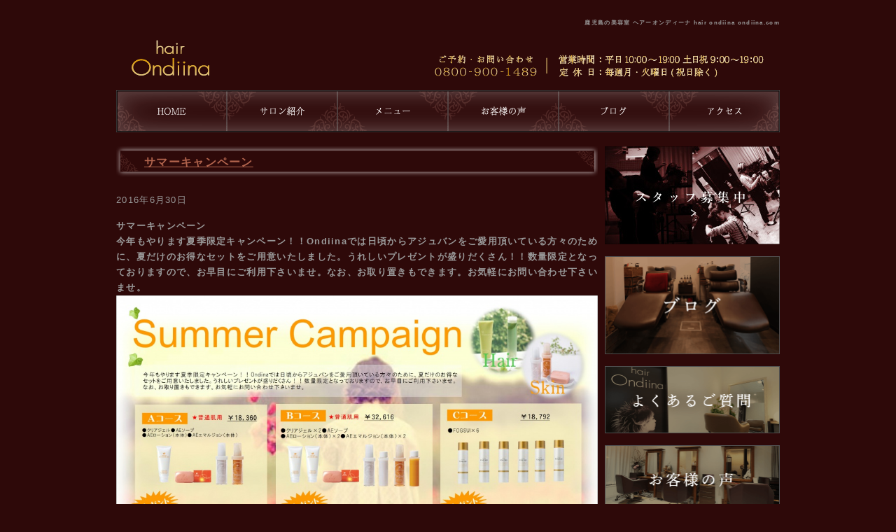

--- FILE ---
content_type: text/html; charset=UTF-8
request_url: https://ondiina.com/cam/
body_size: 37455
content:
<!doctype html>
<html lang="ja">
<head>
    <meta charset="utf-8">
    <meta http-equiv="X-UA-Compatible" content="IE=edge">
    <meta name="viewport" content="width=device-width, initial-scale=1">
    <meta name="keywords" content="ondiina.com,鹿児島,美容室,ヘアーオンディーナ,hair ondiina,">
    <meta name="description" content="鹿児島市の西千石町(城山ストアーフレッセ高見馬場店前)、美容室ヘアーオンディーナ hair ondiinaです。日本、世界で多くの賞を受賞した技術と、最新の髪の研究データーに応じたカウンセリングなど、技術、サービス、空間にこだわり、一生懸命に日々取り組んでいます。ご予約番号：0800-900-1489 営業時間：9時〜19時 ondiina.com">
    <title>キャンペーン &#8211; ヘアーオンディーナ 鹿児島の美容室 ondiina.com</title>
    <link rel='dns-prefetch' href='//maxcdn.bootstrapcdn.com' />
<link rel='dns-prefetch' href='//s.w.org' />
<link rel="alternate" type="application/rss+xml" title="ヘアーオンディーナ 鹿児島の美容室 ondiina.com &raquo; キャンペーン カテゴリーのフィード" href="https://ondiina.com/cam/feed/" />
		<script type="text/javascript">
			window._wpemojiSettings = {"baseUrl":"https:\/\/s.w.org\/images\/core\/emoji\/12.0.0-1\/72x72\/","ext":".png","svgUrl":"https:\/\/s.w.org\/images\/core\/emoji\/12.0.0-1\/svg\/","svgExt":".svg","source":{"concatemoji":"https:\/\/ondiina.com\/wp\/wp-includes\/js\/wp-emoji-release.min.js?ver=5.4.18"}};
			/*! This file is auto-generated */
			!function(e,a,t){var n,r,o,i=a.createElement("canvas"),p=i.getContext&&i.getContext("2d");function s(e,t){var a=String.fromCharCode;p.clearRect(0,0,i.width,i.height),p.fillText(a.apply(this,e),0,0);e=i.toDataURL();return p.clearRect(0,0,i.width,i.height),p.fillText(a.apply(this,t),0,0),e===i.toDataURL()}function c(e){var t=a.createElement("script");t.src=e,t.defer=t.type="text/javascript",a.getElementsByTagName("head")[0].appendChild(t)}for(o=Array("flag","emoji"),t.supports={everything:!0,everythingExceptFlag:!0},r=0;r<o.length;r++)t.supports[o[r]]=function(e){if(!p||!p.fillText)return!1;switch(p.textBaseline="top",p.font="600 32px Arial",e){case"flag":return s([127987,65039,8205,9895,65039],[127987,65039,8203,9895,65039])?!1:!s([55356,56826,55356,56819],[55356,56826,8203,55356,56819])&&!s([55356,57332,56128,56423,56128,56418,56128,56421,56128,56430,56128,56423,56128,56447],[55356,57332,8203,56128,56423,8203,56128,56418,8203,56128,56421,8203,56128,56430,8203,56128,56423,8203,56128,56447]);case"emoji":return!s([55357,56424,55356,57342,8205,55358,56605,8205,55357,56424,55356,57340],[55357,56424,55356,57342,8203,55358,56605,8203,55357,56424,55356,57340])}return!1}(o[r]),t.supports.everything=t.supports.everything&&t.supports[o[r]],"flag"!==o[r]&&(t.supports.everythingExceptFlag=t.supports.everythingExceptFlag&&t.supports[o[r]]);t.supports.everythingExceptFlag=t.supports.everythingExceptFlag&&!t.supports.flag,t.DOMReady=!1,t.readyCallback=function(){t.DOMReady=!0},t.supports.everything||(n=function(){t.readyCallback()},a.addEventListener?(a.addEventListener("DOMContentLoaded",n,!1),e.addEventListener("load",n,!1)):(e.attachEvent("onload",n),a.attachEvent("onreadystatechange",function(){"complete"===a.readyState&&t.readyCallback()})),(n=t.source||{}).concatemoji?c(n.concatemoji):n.wpemoji&&n.twemoji&&(c(n.twemoji),c(n.wpemoji)))}(window,document,window._wpemojiSettings);
		</script>
		<style type="text/css">
img.wp-smiley,
img.emoji {
	display: inline !important;
	border: none !important;
	box-shadow: none !important;
	height: 1em !important;
	width: 1em !important;
	margin: 0 .07em !important;
	vertical-align: -0.1em !important;
	background: none !important;
	padding: 0 !important;
}
</style>
	<link rel='stylesheet' id='sbi_styles-css'  href='https://ondiina.com/wp/wp-content/plugins/instagram-feed/css/sbi-styles.min.css?ver=6.1.5' type='text/css' media='all' />
<link rel='stylesheet' id='wp-block-library-css'  href='https://ondiina.com/wp/wp-includes/css/dist/block-library/style.min.css?ver=5.4.18' type='text/css' media='all' />
<link rel='stylesheet' id='cff-css'  href='https://ondiina.com/wp/wp-content/plugins/custom-facebook-feed/assets/css/cff-style.min.css?ver=4.1.8' type='text/css' media='all' />
<link rel='stylesheet' id='sb-font-awesome-css'  href='https://maxcdn.bootstrapcdn.com/font-awesome/4.7.0/css/font-awesome.min.css?ver=5.4.18' type='text/css' media='all' />
<script type='text/javascript' src='https://ondiina.com/wp/wp-includes/js/jquery/jquery.js?ver=1.12.4-wp'></script>
<script type='text/javascript' src='https://ondiina.com/wp/wp-includes/js/jquery/jquery-migrate.min.js?ver=1.4.1'></script>
<link rel='https://api.w.org/' href='https://ondiina.com/wp-json/' />
<link rel="EditURI" type="application/rsd+xml" title="RSD" href="https://ondiina.com/wp/xmlrpc.php?rsd" />
<link rel="wlwmanifest" type="application/wlwmanifest+xml" href="https://ondiina.com/wp/wp-includes/wlwmanifest.xml" /> 
<meta name="generator" content="WordPress 5.4.18" />
<link rel="stylesheet" type="text/css" href="https://ondiina.com/wp/wp-content/plugins/business-calendar/business-calendar.css" />
    <link rel="stylesheet" href="//maxcdn.bootstrapcdn.com/font-awesome/4.5.0/css/font-awesome.min.css">
    <link rel="stylesheet" href="https://ondiina.com/wp/wp-content/themes/ondiina/style.css">
    <link rel="stylesheet" href="https://ondiina.com/js/skitter.styles.css">
    <style>
        #top_main_area { margin-bottom: 10px; }
        .box_skitter .info_slide_dots { bottom: -12px; }
        .box_skitter .info_slide_dots .image_number { background-color: #2E0909 !important; color: #2E0909 !important; width: 5px; height: 5px; }
    </style>
    <script src="//ajax.googleapis.com/ajax/libs/jquery/1.12.4/jquery.min.js"></script>
    <script src="https://ondiina.com/js/jquery.easing.1.3.js"></script>
    <script src="https://ondiina.com/js/jquery.skitter.min.js"></script>
    <script type="text/javascript">
        $(function(){
            $('.box_skitter_large').skitter({interval: 4000,animation:"randomSmart",
                animateNumberOut:       {backgroundColor:'#fff', color:'#fff'},
                animateNumberOver:      {backgroundColor:'#fff', color:'#fff'},
                animateNumberActive:    {backgroundColor:'#fff', color:'#fff'},
                dots: true,
            });
        });
    </script>
<!-- Google tag (gtag.js) -->
<script async src="https://www.googletagmanager.com/gtag/js?id=G-L1GR4STE8X"></script>
<script>
  window.dataLayer = window.dataLayer || [];
  function gtag(){dataLayer.push(arguments);}
  gtag('js', new Date());

  gtag('config', 'G-L1GR4STE8X');
  gtag('config', 'UA-33183987-1');
</script>
    <!--  --><!-- 4 --></head>
<body class="wordpress y2026 m01 d22 h03 archive category category-cam">
<div id="fb-root"></div>
<script>
    (function(d, s, id) {
        var js, fjs = d.getElementsByTagName(s)[0];
        if (d.getElementById(id)) return;
        js = d.createElement(s); js.id = id;
        js.src = "//connect.facebook.net/ja_JP/all.js#xfbml=1&appId=190130797779226";
        fjs.parentNode.insertBefore(js, fjs);
    }(document, 'script', 'facebook-jssdk'));
</script>
<h1>鹿児島の美容室 ヘアーオンディーナ hair ondiina ondiina.com</h1>
<div id="header"><a href="https://ondiina.com/"><img src="https://ondiina.com/images/header.gif"></a></div>
<div id="header-info" class="for-sp">
    <a class="tel-wrap-img" href="tel:0800-900-1489" onclick="_gaq.push([ '_trackEvent', 'telclick',  'tel:0800-900-1489',  'content',  1,  true]);"><img  style="margin:0 0 10px;" src="https://ondiina.com/images/free.jpg"></a>
    <p>営業時間：AM9:00～PM7:00<br>定休日：毎週月曜日・火曜日</p>
</div>
<div id="gnav">
    <ul>
        <li><div id="link01"><a href="https://ondiina.com">home</a></div></li>
        <li><div id="link02"><a href="https://ondiina.com/salon.html">サロン紹介</a></div></li>
        <li><div id="link03"><a href="https://ondiina.com/menu.html">メニュー</a></div></li>
        <li><div id="link04"><a href="https://ondiina.com/voice.html">お客様の声</a></div></li>
        <li><div id="link05"><a href="https://ondiina.com/blog">ブログ</a></div></li>
        <li><div id="link06"><a href="https://ondiina.com/ac.html">アクセス</a></div></li>
    </ul>
</div>
<div class="for-sp">
    <img src="https://ondiina.com/wp/wp-content/uploads/2020/12/ondiina-corona-sp.jpg" alt="" style="margin-top: 16px;">
    <!-- <img src="https://ondiina.com/wp/wp-content/uploads/2020/01/ondiina-sp2.jpg" alt="" style="margin-top: 16px;"> -->
</div>
<div id="main_box"><!-- categoy -->
<div id="main">


			<div id="post-1744" class="hentry p1 post publish author-ondiina category-cam untagged y2016 m06 d30 h19 mb40">
				<h3 class="ttlbar"><a href="https://ondiina.com/cam/1744/" title="サマーキャンペーン のパーマリンク" rel="bookmark">サマーキャンペーン</a></h3>

<div class="entry-date mb15">2016年6月30日</div>
				<div class="entry-content">

<h3>サマーキャンペーン<br />今年もやります夏季限定キャンペーン！！Ondiinaでは日頃からアジュバンをご愛用頂いている方々のために、夏だけのお得なセットをご用意いたしました。うれしいプレゼントが盛りだくさん！！数量限定となっておりますので、お早目にご利用下さいませ。なお、お取り置きもできます。お気軽にお問い合わせ下さいませ。</h3>
<p><img class="aligncenter size-full wp-image-1738" src="http://ondiina.com/wp/wp-content/uploads/2016/06/1a25c8651784bbbf604054ee0f23651e.jpg" alt="Ondiina様スキン" width="960" height="678" srcset="https://ondiina.com/wp/wp-content/uploads/2016/06/1a25c8651784bbbf604054ee0f23651e.jpg 960w, https://ondiina.com/wp/wp-content/uploads/2016/06/1a25c8651784bbbf604054ee0f23651e-300x212.jpg 300w, https://ondiina.com/wp/wp-content/uploads/2016/06/1a25c8651784bbbf604054ee0f23651e-680x480.jpg 680w" sizes="(max-width: 960px) 100vw, 960px" /></p>
				</div>
<div class="clear" style="clear:both;height:30px;" /> </div>
			</div><!-- .post -->


			<div id="post-1737" class="hentry p2 post publish author-ondiina category-cam untagged y2016 m06 d30 h19 alt mb40">
				<h3 class="ttlbar"><a href="https://ondiina.com/cam/1737/" title="夏限定ヘアケアキャンペーン のパーマリンク" rel="bookmark">夏限定ヘアケアキャンペーン</a></h3>

<div class="entry-date mb15">2016年6月30日</div>
				<div class="entry-content">
<p>夏限定ヘアケアキャンペーン</p>
<p><img class="aligncenter size-full wp-image-1739" src="http://ondiina.com/wp/wp-content/uploads/2016/06/dd41e150286041c7ce8b7fc3b971b8df.jpg" alt="Ondiina様ヘア" width="678" height="960" srcset="https://ondiina.com/wp/wp-content/uploads/2016/06/dd41e150286041c7ce8b7fc3b971b8df.jpg 678w, https://ondiina.com/wp/wp-content/uploads/2016/06/dd41e150286041c7ce8b7fc3b971b8df-212x300.jpg 212w, https://ondiina.com/wp/wp-content/uploads/2016/06/dd41e150286041c7ce8b7fc3b971b8df-480x680.jpg 480w" sizes="(max-width: 678px) 100vw, 678px" /></p>
				</div>
<div class="clear" style="clear:both;height:30px;" /> </div>
			</div><!-- .post -->


			<div id="post-1568" class="hentry p3 post publish author-addas category-cam untagged y2016 m05 d13 h21 mb40">
				<h3 class="ttlbar"><a href="https://ondiina.com/cam/1568/" title="俺のトリートメント＆ヘッドスパ のパーマリンク" rel="bookmark">俺のトリートメント＆ヘッドスパ</a></h3>

<div class="entry-date mb15">2016年5月13日</div>
				<div class="entry-content">
<div style="color: #ccc;">
<p>俺のトリートメント＆ヘッドスパ</p>
<p style="font-size: 20px; padding: 10px 0; text-align: center; color: #fff;">～今の俺たちの全力見てください！ボスには負けません（笑）～</p>
<ul>
	<li>ヘアダメージが気になる方は、<span style="color: #c35866; font-size: 16px;">IAU（イオ）トリスパ！</span></li>
	<li>髪のボリューム、頭皮のべたつき、乾燥が気になる方は、<span style="color: #54b345; font-size: 16px;">Viege（ヴーィジェ）トリスパ！</span></li>
	<li>油分・皮脂が気になりさっぱりしたい方は、<span style="color: #3e90ba; font-size: 16px;">Coolトリスパ！</span></li>
	<li>男を磨くなら<span style="color: #b94e8a; font-size: 16px;">THEO（ジオ）トリスパ！</span></li>
</ul>
<p>&nbsp;</p>
<!--
<table>
<tbody>
<tr>
<td style="padding: 30px;"><img class="alignleft size-full wp-image-1570" src="http://ondiina.com/wp/wp-content/uploads/2016/05/sedutu.png" alt="sedutu" width="555" height="960" srcset="https://ondiina.com/wp/wp-content/uploads/2016/05/sedutu.png 555w, https://ondiina.com/wp/wp-content/uploads/2016/05/sedutu-173x300.png 173w, https://ondiina.com/wp/wp-content/uploads/2016/05/sedutu-393x680.png 393w" sizes="(max-width: 555px) 100vw, 555px" /></td>
<td style="padding: 30px;"><img class="alignright size-full wp-image-1571" src="http://ondiina.com/wp/wp-content/uploads/2016/05/nakamura.png" alt="nakamura" width="555" height="960" srcset="https://ondiina.com/wp/wp-content/uploads/2016/05/nakamura.png 555w, https://ondiina.com/wp/wp-content/uploads/2016/05/nakamura-173x300.png 173w, https://ondiina.com/wp/wp-content/uploads/2016/05/nakamura-393x680.png 393w" sizes="(max-width: 555px) 100vw, 555px" /></td>
</tr>
</tbody></table>
-->
<p>今だけ初回限定で <span style="font-size: 20px; color: #fff;">￥2,160！</span> <br /> <span style="font-size: 20px; color: #fff;">是非、お試し下さいませ。</span></p>
</div>
				</div>
<div class="clear" style="clear:both;height:30px;" /> </div>
			</div><!-- .post -->


			<div id="post-1059" class="hentry p4 post publish author-addas category-cam untagged y2015 m07 d03 h03 alt mb40">
				<h3 class="ttlbar"><a href="https://ondiina.com/cam/1059/" title="サマーキャンペーン のパーマリンク" rel="bookmark">サマーキャンペーン</a></h3>

<div class="entry-date mb15">2015年7月2日</div>
				<div class="entry-content">
<h3 style="margin-top:1em;">サマーキャンペーン</h3>
<p><img class="alignnone size-full wp-image-1062" src="http://ondiina.com/wp/wp-content/uploads/2015/07/d8159f601e34fbbf1ba67463caef2f44.jpg" alt="ondiina様　サマーキャンペーン" width="960" height="678" srcset="https://ondiina.com/wp/wp-content/uploads/2015/07/d8159f601e34fbbf1ba67463caef2f44.jpg 960w, https://ondiina.com/wp/wp-content/uploads/2015/07/d8159f601e34fbbf1ba67463caef2f44-300x212.jpg 300w, https://ondiina.com/wp/wp-content/uploads/2015/07/d8159f601e34fbbf1ba67463caef2f44-680x480.jpg 680w" sizes="(max-width: 960px) 100vw, 960px" /></p>
<h3 style="margin-top:1em;">UVケアキャンペーン</h3>
<p><img class="alignnone size-full wp-image-1060" src="http://ondiina.com/wp/wp-content/uploads/2015/07/b2e0c3657daba3f3b2fba56b91de9456.jpg" alt="ボディキャンペーン②" width="960" height="678" srcset="https://ondiina.com/wp/wp-content/uploads/2015/07/b2e0c3657daba3f3b2fba56b91de9456.jpg 960w, https://ondiina.com/wp/wp-content/uploads/2015/07/b2e0c3657daba3f3b2fba56b91de9456-300x212.jpg 300w, https://ondiina.com/wp/wp-content/uploads/2015/07/b2e0c3657daba3f3b2fba56b91de9456-680x480.jpg 680w" sizes="(max-width: 960px) 100vw, 960px" /></p>
<h3 style="margin-top:1em;">ボディーケアキャンペーン</h3>
<p><img class="alignnone size-full wp-image-1061" src="http://ondiina.com/wp/wp-content/uploads/2015/07/bee7eeb957cf0661d5111756516e8369.jpg" alt="ボディキャンペーン" width="960" height="678" srcset="https://ondiina.com/wp/wp-content/uploads/2015/07/bee7eeb957cf0661d5111756516e8369.jpg 960w, https://ondiina.com/wp/wp-content/uploads/2015/07/bee7eeb957cf0661d5111756516e8369-300x212.jpg 300w, https://ondiina.com/wp/wp-content/uploads/2015/07/bee7eeb957cf0661d5111756516e8369-680x480.jpg 680w" sizes="(max-width: 960px) 100vw, 960px" /></p>
<h3 style="margin-top:1em;">炭酸シャワーキャンペーン</h3>
<p><img class="alignnone size-full wp-image-1063" src="http://ondiina.com/wp/wp-content/uploads/2015/07/FOGSUI-6-1.jpg" alt="FOGSUI-6+1" width="693" height="960" srcset="https://ondiina.com/wp/wp-content/uploads/2015/07/FOGSUI-6-1.jpg 693w, https://ondiina.com/wp/wp-content/uploads/2015/07/FOGSUI-6-1-217x300.jpg 217w, https://ondiina.com/wp/wp-content/uploads/2015/07/FOGSUI-6-1-491x680.jpg 491w" sizes="(max-width: 693px) 100vw, 693px" /></p>
				</div>
<div class="clear" style="clear:both;height:30px;" /> </div>
			</div><!-- .post -->


			<div id="post-666" class="hentry p5 post publish author-addas category-cam untagged y2014 m11 d27 h05 mb40">
				<h3 class="ttlbar"><a href="https://ondiina.com/cam/666/" title="アジュバン年末だけのお得セット！ のパーマリンク" rel="bookmark">アジュバン年末だけのお得セット！</a></h3>

<div class="entry-date mb15">2014年11月26日</div>
				<div class="entry-content">

<p><img class="alignnone size-full wp-image-667" src="http://ondiina.com/wp/wp-content/uploads/2014/11/d4a559d54e089504563bda3718ec0cb7.png" alt="スクリーンショット 2014-11-26 20.23.21" width="675" height="960" srcset="https://ondiina.com/wp/wp-content/uploads/2014/11/d4a559d54e089504563bda3718ec0cb7.png 675w, https://ondiina.com/wp/wp-content/uploads/2014/11/d4a559d54e089504563bda3718ec0cb7-210x300.png 210w, https://ondiina.com/wp/wp-content/uploads/2014/11/d4a559d54e089504563bda3718ec0cb7-478x680.png 478w" sizes="(max-width: 675px) 100vw, 675px" /></p>
<p>&nbsp;</p>
<p><img class="alignnone size-full wp-image-668" src="http://ondiina.com/wp/wp-content/uploads/2014/11/007a7a3273398e6eb71e18ede996ec51.png" alt="スクリーンショット 2014-11-26 20.23.32" width="667" height="960" srcset="https://ondiina.com/wp/wp-content/uploads/2014/11/007a7a3273398e6eb71e18ede996ec51.png 667w, https://ondiina.com/wp/wp-content/uploads/2014/11/007a7a3273398e6eb71e18ede996ec51-208x300.png 208w, https://ondiina.com/wp/wp-content/uploads/2014/11/007a7a3273398e6eb71e18ede996ec51-472x680.png 472w" sizes="(max-width: 667px) 100vw, 667px" /></p>
				</div>
<div class="clear" style="clear:both;height:30px;" /> </div>
			</div><!-- .post -->


			<div id="post-349" class="hentry p6 post publish author-addas category-cam untagged y2013 m07 d11 h02 alt mb40">
				<h3 class="ttlbar"><a href="https://ondiina.com/cam/349/" title="7月のサマーキャンペーン のパーマリンク" rel="bookmark">7月のサマーキャンペーン</a></h3>

<div class="entry-date mb15">2013年7月10日</div>
				<div class="entry-content">

<p><img class="aligncenter size-full wp-image-351" title="13071001" src="http://ondiina.com/wp/wp-content/uploads/2013/07/13071001.gif" alt="" width="600" height="830" srcset="https://ondiina.com/wp/wp-content/uploads/2013/07/13071001.gif 600w, https://ondiina.com/wp/wp-content/uploads/2013/07/13071001-216x300.gif 216w, https://ondiina.com/wp/wp-content/uploads/2013/07/13071001-491x680.gif 491w" sizes="(max-width: 600px) 100vw, 600px" /></p>
<p><img class="aligncenter size-full wp-image-352" title="13071002" src="http://ondiina.com/wp/wp-content/uploads/2013/07/13071002.jpg" alt="" width="600" height="897" srcset="https://ondiina.com/wp/wp-content/uploads/2013/07/13071002.jpg 600w, https://ondiina.com/wp/wp-content/uploads/2013/07/13071002-200x300.jpg 200w, https://ondiina.com/wp/wp-content/uploads/2013/07/13071002-454x680.jpg 454w" sizes="(max-width: 600px) 100vw, 600px" /></p>
				</div>
<div class="clear" style="clear:both;height:30px;" /> </div>
			</div><!-- .post -->


			<div id="post-333" class="hentry p7 post publish author-ondiina category-cam untagged y2013 m07 d03 h18 mb40">
				<h3 class="ttlbar"><a href="https://ondiina.com/cam/333/" title="店販キャンペーン実施中 のパーマリンク" rel="bookmark">店販キャンペーン実施中</a></h3>

<div class="entry-date mb15">2013年7月3日</div>
				<div class="entry-content">

<p>７月は、シャンプートリートメント、スキンケアー商品がお買い得！</p>
<p>是非このチャンスにまとめ買いを！</p>
<p>お得ですよ！</p>
				</div>
<div class="clear" style="clear:both;height:30px;" /> </div>
			</div><!-- .post -->


			<div id="post-263" class="hentry p8 post publish author-ondiina category-information category-cam category-blog untagged y2013 m01 d11 h19 alt mb40">
				<h3 class="ttlbar"><a href="https://ondiina.com/blog/263/" title="髪と心がとろけるOndiina SPA のパーマリンク" rel="bookmark">髪と心がとろけるOndiina SPA</a></h3>

<div class="entry-date mb15">2013年1月11日</div>
				<div class="entry-content">

<p style="text-align: center;"><a href="http://ondiina.com/wp/wp-content/uploads/2013/01/439a2cc431f1844dcae932e8194de171.jpg"><img class="size-medium wp-image-264 aligncenter" title="vghfjfrtcgvjｋａかりん１" src="http://ondiina.com/wp/wp-content/uploads/2013/01/439a2cc431f1844dcae932e8194de171-300x208.jpg" alt="" width="300" height="208" srcset="https://ondiina.com/wp/wp-content/uploads/2013/01/439a2cc431f1844dcae932e8194de171-300x208.jpg 300w, https://ondiina.com/wp/wp-content/uploads/2013/01/439a2cc431f1844dcae932e8194de171-680x471.jpg 680w, https://ondiina.com/wp/wp-content/uploads/2013/01/439a2cc431f1844dcae932e8194de171.jpg 1232w" sizes="(max-width: 300px) 100vw, 300px" /></a></p>
<p>&nbsp;</p>
<p style="text-align: center;">１月のOndiinaは</p>
<h2 style="text-align: center;"><strong>「髪と心がとろけるOndiina SPA」</strong></h2>
<p style="text-align: center;"> </p>
<p style="text-align: center;">約３０分間の極上の時間を・・・</p>
<p style="text-align: center;">クリームバスorイオトリートメント</p>
<p style="text-align: center;">をオススメしています！</p>
<p style="text-align: center;">年末年始の疲れをOndiinaで癒しましょう！！</p>
<p style="text-align: center;">　</p>
<h4 style="text-align: center;"><span style="color: #ffcc00;">クリームバス</span></h4>
<p style="text-align: center;"><span style="text-decoration: underline;">バリ発祥のヘッドマッサージ。Reﾄﾘｰﾄﾒﾝﾄとモロッカンオイルをブレンドした</span></p>
<p style="text-align: center;"><span style="text-decoration: underline;">Ondiina特製クリームで頭皮・髪・心をとろけさせます。</span></p>
<p style="text-align: center;"> </p>
<h4 style="text-align: center;"><span style="color: #ffcc00;">イオトリートメント</span></h4>
<p style="text-align: center;"><span style="text-decoration: underline;">きれいな髪は頭皮から！</span></p>
<p style="text-align: center;"><span style="text-decoration: underline;">頭皮ケア・ヘアケアが同時に出来るOndiina自慢のトリートメント</span></p>
<p style="text-align: center;"><span style="text-decoration: underline;">ほのかに香るローズの香にとろっとろ、髪の毛さらっさらです！</span></p>
<p style="text-align: center;"> </p>
<p style="text-align: center;"> </p>
				</div>
<div class="clear" style="clear:both;height:30px;" /> </div>
			</div><!-- .post -->


			<div id="post-215" class="hentry p9 post publish author-ondiina category-cam untagged y2012 m12 d04 h01 mb40">
				<h3 class="ttlbar"><a href="https://ondiina.com/cam/215/" title="12月30日までの限定！お得に買ってプレゼントをゲット！！ のパーマリンク" rel="bookmark">12月30日までの限定！お得に買ってプレゼントをゲット！！</a></h3>

<div class="entry-date mb15">2012年12月3日</div>
				<div class="entry-content">

<p>ondiinaでは只今、お得に買ってプレゼントをget！キャンペーン実施中です。</p>
<p>お得なコースが盛りだくさん！</p>
<p>12月30日までのキャンペーンです！</p>
<p>お気軽にお問いあわせください！</p>
<p>&nbsp;</p>
<p><a href="http://ondiina.com/wp/wp-content/uploads/2012/11/20121126-688x275.jpg" target="_blank"><img class="alignnone size-large wp-image-211" title="20121126" src="http://ondiina.com/wp/wp-content/uploads/2012/11/20121126-688x275.jpg" alt="" width="688" height="275" srcset="https://ondiina.com/wp/wp-content/uploads/2012/11/20121126-688x275.jpg 688w, https://ondiina.com/wp/wp-content/uploads/2012/11/20121126-300x120.jpg 300w, https://ondiina.com/wp/wp-content/uploads/2012/11/20121126.jpg 948w" sizes="(max-width: 688px) 100vw, 688px" /></a></p>
<p>&nbsp;</p>
				</div>
<div class="clear" style="clear:both;height:30px;" /> </div>
			</div><!-- .post -->


			<div id="post-181" class="hentry p10 post publish author-ondiina category-cam untagged y2012 m10 d03 h02 alt mb40">
				<h3 class="ttlbar"><a href="https://ondiina.com/cam/181/" title="10月 ハロウィンキャンベーン！ のパーマリンク" rel="bookmark">10月 ハロウィンキャンベーン！</a></h3>

<div class="entry-date mb15">2012年10月2日</div>
				<div class="entry-content">

<p>早くも10月になりました！！</p>
<p>&nbsp;</p>
<p>朝晩も寒くなり、やっと秋って感じですね。</p>
<p>&nbsp;</p>
<p>さて、Ondiinaの10月は</p>
<p><span style="color: #ff6600;"><strong>ハロウィン</strong></span>尽くしです！！</p>
<p>&nbsp;</p>
<p><strong>第1弾　お化けカボチャの重さ当てゲーム！！</strong></p>
<p>&nbsp;</p>
<p>10/1~10/31 までご来店のお客様に</p>
<p><a href="http://ondiina.com/wp/wp-content/uploads/2012/10/DSCN0165.jpg"><img class="alignnone size-large wp-image-186" title="DSCN0165" src="http://ondiina.com/wp/wp-content/uploads/2012/10/DSCN0165-387x688.jpg" alt="" width="387" height="688" srcset="https://ondiina.com/wp/wp-content/uploads/2012/10/DSCN0165-387x688.jpg 387w, https://ondiina.com/wp/wp-content/uploads/2012/10/DSCN0165-168x300.jpg 168w" sizes="(max-width: 387px) 100vw, 387px" /></a></p>
<p>&nbsp;</p>
<p>カボチャの重さを当ててちょっと嬉しい特典をゲット！</p>
<p>&nbsp;</p>
<p>外れても残念賞ありますよ！</p>
<p>&nbsp;</p>
<p>果敢にチャレンジしてください！！</p>
<p>&nbsp;</p>
<p>&nbsp;</p>
<p>第2弾　ハロウィンパーティー</p>
<p>１０／３１日　（水）　１９：３０～</p>
<p>２Drink 　２５００円</p>
<p>＠Maison de Ellesにて</p>
<p>&nbsp;</p>
<p>昨年も大好評で今年もとの声を頂き</p>
<p>開催いたします！</p>
<p>&nbsp;</p>
<p> <a href="http://ondiina.com/wp/wp-content/uploads/2012/10/183a607bd26fed874c67f912f7ac4782.jpg"><img class="alignnone size-large wp-image-188" title="文書 2" src="http://ondiina.com/wp/wp-content/uploads/2012/10/183a607bd26fed874c67f912f7ac4782-486x688.jpg" alt="" width="486" height="688" srcset="https://ondiina.com/wp/wp-content/uploads/2012/10/183a607bd26fed874c67f912f7ac4782-486x688.jpg 486w, https://ondiina.com/wp/wp-content/uploads/2012/10/183a607bd26fed874c67f912f7ac4782-212x300.jpg 212w, https://ondiina.com/wp/wp-content/uploads/2012/10/183a607bd26fed874c67f912f7ac4782.jpg 1240w" sizes="(max-width: 486px) 100vw, 486px" /></a></p>
<p>&nbsp;</p>
<p> もちろん仮装してのパーティーです！！</p>
<p>詳しくは、スタッフまで！！</p>
<p>&nbsp;</p>
<p>今月も楽しいＯｎｄｉｉｎaでした！！！</p>
				</div>
<div class="clear" style="clear:both;height:30px;" /> </div>
			</div><!-- .post -->



	<div id="page_nav" class="clearfix">
    	</div>

</div><!-- #main -->

<div id="side_nav">
        <p class="mb10 on"><a href="http://wp.me/p4U0Be-e0"><img src="https://ondiina.com/wp/wp-content/uploads/2022/02/kyuujin-bana-top.jpg" /></a></p>
        <p class="mb10 on"><a href="https://ondiina.com/blog/"><img src="https://ondiina.com/images/blog_btn2.png" /></a></p>
    <p class="mb10 on"><a href="https://ondiina.com/faq.html"><img src="https://ondiina.com/images/faq2.png" /></a></p>
    <p class="mb10 on"><a href="https://ondiina.com/voice.html"><img src="https://ondiina.com/images/voice_btm2.png" /></a></p>
        <p class="mb35 on"><a href="https://ondiina.com/cal"><img src="https://ondiina.com/images/suke_btm.gif" /></a></p>
        <p class="mb10 on"><a href="https://bpl.salonpos-net.com/e-reserve/409J101/#/home" target="_blank"><img src="https://ondiina.com/images/net_btn.gif" /></a></p>
        <p class="mb10 on"><a href="https://ondiina.com/cam/"><img src="https://ondiina.com/images/cam_btn.gif" /></a></p>
        <!-- <p class="mb10 on"><a href="http://wp.me/p4U0Be-e0"><img src="https://ondiina.com/wp/wp-content/uploads/2015/03/kyujin02.jpg" /></a></p> -->
        <p class="mb10 on"><a href="http://hp.plus2.vc/ondiina/web_shop.php" target="_blank"><img src="https://ondiina.com/wp/wp-content/uploads/2013/04/web-shop-btn.gif" /></a></p>
        <p class="mb10 on"><a href="https://ondiina.com/otoi.html"><img src="https://ondiina.com/images/toi_btn.gif" /></a></p>
        <p class="mb10 on"><img src="https://ondiina.com/images/qr.gif" /></p>
        <div class="side_menu">
            <div class="menu_list">
                <h3 class="side_title mt10">最近の投稿</h3>
                <ul>
                                            <li>
                            <a href="https://ondiina.com/blog/6711/">
                                インスタグラムを更新しました！                            </a>
                        </li>
                                            <li>
                            <a href="https://ondiina.com/blog/6708/">
                                インスタグラムを更新しました！                            </a>
                        </li>
                                            <li>
                            <a href="https://ondiina.com/blog/6705/">
                                インスタグラムを更新しました！                            </a>
                        </li>
                                            <li>
                            <a href="https://ondiina.com/blog/6702/">
                                インスタグラムを更新しました！                            </a>
                        </li>
                                            <li>
                            <a href="https://ondiina.com/blog/6699/">
                                インスタグラムを更新しました！                            </a>
                        </li>
                                    </ul>
            </div>
            <!-- .menu_list -->
        </div>
        <!-- .side_menu -->
        <div class="side_menu">
            <div class="menu_list">
                <h3 class="side_title mt10">月別アーカイブ</h3>
                <ul>
                    	<li><a href='https://ondiina.com/date/2026/01/?cat=3'>2026年1月</a></li>
	<li><a href='https://ondiina.com/date/2025/12/?cat=3'>2025年12月</a></li>
	<li><a href='https://ondiina.com/date/2025/11/?cat=3'>2025年11月</a></li>
	<li><a href='https://ondiina.com/date/2025/10/?cat=3'>2025年10月</a></li>
	<li><a href='https://ondiina.com/date/2025/09/?cat=3'>2025年9月</a></li>
	<li><a href='https://ondiina.com/date/2025/08/?cat=3'>2025年8月</a></li>
	<li><a href='https://ondiina.com/date/2025/07/?cat=3'>2025年7月</a></li>
	<li><a href='https://ondiina.com/date/2025/06/?cat=3'>2025年6月</a></li>
	<li><a href='https://ondiina.com/date/2025/05/?cat=3'>2025年5月</a></li>
	<li><a href='https://ondiina.com/date/2025/04/?cat=3'>2025年4月</a></li>
	<li><a href='https://ondiina.com/date/2025/03/?cat=3'>2025年3月</a></li>
	<li><a href='https://ondiina.com/date/2025/02/?cat=3'>2025年2月</a></li>
                </ul>
            </div>
            <!-- .menu_list -->
        </div>
        <!-- .side_menu -->
        <div class="side_menu">
            <div class="menu_list">
                <h3 class="side_title mt10">カテゴリー</h3>
                <ul>
                    	<li class="cat-item cat-item-5"><a href="https://ondiina.com/information/">インフォメーション</a>
</li>
	<li class="cat-item cat-item-4"><a href="https://ondiina.com/cam/">キャンペーン</a>
</li>
	<li class="cat-item cat-item-3"><a href="https://ondiina.com/blog/">ブログ</a>
</li>
                </ul>
            </div>
            <!-- .menu_list -->
        </div>
        <!-- .side_menu -->
        <div class="facebook-wrap">
            <div class="fb-like-box bgwt mt20" data-href="//www.facebook.com/pages/%EF%BD%88air-Ondiina-%E3%82%AA%E3%83%B3%E3%83%87%E3%82%A3%E3%83%BC%E3%83%8A/227842817261981" data-width="250" data-show-faces="true" data-stream="true" data-header="true"></div>
        </div>
        
<div id="sb_instagram"  class="sbi sbi_mob_col_3 sbi_tab_col_3 sbi_col_3 sbi_width_resp" style="padding-bottom: 10px;width: 100%;" data-feedid="sbi_17841424772730740#9"  data-res="auto" data-cols="3" data-colsmobile="3" data-colstablet="3" data-num="9" data-nummobile="" data-shortcode-atts="{}"  data-postid="6699" data-locatornonce="c55f331986" data-sbi-flags="favorLocal">
	
    <div id="sbi_images"  style="padding: 5px;">
		    </div>

	<div id="sbi_load" >

	
			<span class="sbi_follow_btn">
        <a href="https://www.instagram.com/17841424772730740/" target="_blank" rel="nofollow noopener">
            <svg class="svg-inline--fa fa-instagram fa-w-14" aria-hidden="true" data-fa-processed="" aria-label="Instagram" data-prefix="fab" data-icon="instagram" role="img" viewBox="0 0 448 512">
	                <path fill="currentColor" d="M224.1 141c-63.6 0-114.9 51.3-114.9 114.9s51.3 114.9 114.9 114.9S339 319.5 339 255.9 287.7 141 224.1 141zm0 189.6c-41.1 0-74.7-33.5-74.7-74.7s33.5-74.7 74.7-74.7 74.7 33.5 74.7 74.7-33.6 74.7-74.7 74.7zm146.4-194.3c0 14.9-12 26.8-26.8 26.8-14.9 0-26.8-12-26.8-26.8s12-26.8 26.8-26.8 26.8 12 26.8 26.8zm76.1 27.2c-1.7-35.9-9.9-67.7-36.2-93.9-26.2-26.2-58-34.4-93.9-36.2-37-2.1-147.9-2.1-184.9 0-35.8 1.7-67.6 9.9-93.9 36.1s-34.4 58-36.2 93.9c-2.1 37-2.1 147.9 0 184.9 1.7 35.9 9.9 67.7 36.2 93.9s58 34.4 93.9 36.2c37 2.1 147.9 2.1 184.9 0 35.9-1.7 67.7-9.9 93.9-36.2 26.2-26.2 34.4-58 36.2-93.9 2.1-37 2.1-147.8 0-184.8zM398.8 388c-7.8 19.6-22.9 34.7-42.6 42.6-29.5 11.7-99.5 9-132.1 9s-102.7 2.6-132.1-9c-19.6-7.8-34.7-22.9-42.6-42.6-11.7-29.5-9-99.5-9-132.1s-2.6-102.7 9-132.1c7.8-19.6 22.9-34.7 42.6-42.6 29.5-11.7 99.5-9 132.1-9s102.7-2.6 132.1 9c19.6 7.8 34.7 22.9 42.6 42.6 11.7 29.5 9 99.5 9 132.1s2.7 102.7-9 132.1z"></path>
	            </svg>            <span>Instagram でフォロー</span>
        </a>
    </span>
	
</div>

	    <span class="sbi_resized_image_data" data-feed-id="sbi_17841424772730740#9" data-resized="[]">
	</span>
	</div>

        </div>
<!-- #primary .sidenav -->    <div class="none"></div>
</div><!-- #main_box -->

<div id="footer" class="mt40">
    <p><img src="https://ondiina.com/images/gototop.gif" width="948" height="14" border="0" usemap="#Map2" />
    <map name="Map2" id="Map2"><area shape="rect" coords="873,3,944,10" href="#" /></map></p>
      <p><img src="https://ondiina.com/images/footer.gif" width="948" height="54" border="0" usemap="#Map" />
    <map name="Map" id="Map"><area shape="rect" coords="3,37,145,53" href="https://ondiina.com/pura.html" />
    <area shape="rect" coords="165,38,193,52" href="https://ondiina.com/求人/868/" />
    </map>
鹿児島の美容室 ヘアーオンディーナ hair ondiina 〒892-0847 鹿児島県鹿児島市西千石町12-8天神堂ビル1F ondiina.com
</p>
</div>
<div id="sp-footer" class="for-sp">
    <p class="page-top"><a href="#">↑このページTOP</a></p>
    <p class="copy">&copy;2012 ondiina.</p>
    <p class="foot-link">　<a href="pura.html">プライバシーポリシー</a></p>
    <p class="bottom-address">鹿児島の美容室 ヘアーオンディーナ hair ondiina<br>〒892-0847 鹿児島県鹿児島市西千石町12-8天神堂ビル1F</p>
</div>
<!-- Custom Facebook Feed JS -->
<script type="text/javascript">var cffajaxurl = "https://ondiina.com/wp/wp-admin/admin-ajax.php";
var cfflinkhashtags = "true";
</script>
<!-- Instagram Feed JS -->
<script type="text/javascript">
var sbiajaxurl = "https://ondiina.com/wp/wp-admin/admin-ajax.php";
</script>
<script type='text/javascript' src='https://ondiina.com/wp/wp-content/plugins/custom-facebook-feed/assets/js/cff-scripts.min.js?ver=4.1.8'></script>
<script type='text/javascript' src='https://ondiina.com/wp/wp-content/plugins/business-calendar/js/jquery.tooltip.js?ver=5.4.18'></script>
<script type='text/javascript' src='https://ondiina.com/wp/wp-includes/js/wp-embed.min.js?ver=5.4.18'></script>
<script type='text/javascript'>
/* <![CDATA[ */
var sb_instagram_js_options = {"font_method":"svg","resized_url":"https:\/\/ondiina.com\/wp\/wp-content\/uploads\/sb-instagram-feed-images\/","placeholder":"https:\/\/ondiina.com\/wp\/wp-content\/plugins\/instagram-feed\/img\/placeholder.png","ajax_url":"https:\/\/ondiina.com\/wp\/wp-admin\/admin-ajax.php"};
/* ]]> */
</script>
<script type='text/javascript' src='https://ondiina.com/wp/wp-content/plugins/instagram-feed/js/sbi-scripts.min.js?ver=6.1.5'></script>
</body>
</html>

--- FILE ---
content_type: text/css
request_url: https://ondiina.com/wp/wp-content/plugins/business-calendar/business-calendar.css
body_size: 2983
content:
#content tr td				{ border-top:none !important; }
#content table				{ border:none; }
.business-calendar			{ background: #2e0909; border-right:0; border-bottom:0; border-collapse:separate; color: #CCCCCC; border-spacing:0;
							  border-top: 1px solid #999999 !important; border-left: 1px solid #999999 !important;
							  font-size: 13px; margin: 0 0 5px; padding: 0; text-align: center; width: 100%; }
* html body .business-calendar { border-collapse:collapse;}
.business-calendar caption	{ color:#b2644d; border-top: 1px solid #CACACA; border-left: 1px solid #CACACA; caption-side: top;
							  border-right: 1px solid #CACACA; margin: 5px 0 0;  padding: 3px; text-align: center; }
.business-calendar th		{ background: #472330; border-top:none; border-left:0; border-right: 1px solid #CACACA; border-bottom: 1px solid #CACACA; font-weight: normal; padding: 3px; width:14%; text-align:center; }
.business-calendar td		{ padding:25px 0;background: #2e0909; border-top:none; border-left:0; border-right: 1px solid #CACACA; border-bottom: 1px solid #CACACA; text-align:center; }
.business-calendar td li {color:#b2644d;}
.business-calendar .today	{ background: #EAEAEA; }
.business-calendar .attr0	{ color: #CCCCCC; background:#1f0909; }
.business-calendar .attr1	{ color: #FF6600; background:#FFCC99; }
.business-calendar .attr2	{ color: #006600; background:#CCFFCC; }
.business-calendar .attr3	{ color: #0000FF; background:#CCCCFF; }
.business-calendar .attr4	{ color: #CC00CC; background:#FFCCFF; }
.business-calendar-attribute 					{ margin:5px 0 0; padding:0; }
.business-calendar-attribute li					{ padding:5px 10px; line-height:1.3; list-style:none; }
.business-calendar-attribute .attr0				{ color: #FF0000; background:#1f0909; }
.business-calendar-attribute li.attr0			{ color: #b2644d; background:#1f0909; width:5%;}
.business-calendar-attribute .attr1				{ color: #FF6600; background:#FFCC99; }
.business-calendar-attribute .attr2				{ color: #006600; background:#CCFFCC; }
.business-calendar-attribute .attr3				{ color: #0000FF; background:#CCCCFF; }
.business-calendar-attribute .attr4				{ color: #CC00CC; background:#FFCCFF; }

#sidebar .business-calendar-attribute 			{ margin:5px 0 0; padding:0; }
#sidebar .business-calendar-attribute li		{ padding:5px 10px; line-height:1.3; }
#sidebar .business-calendar-attribute .attr0	{ color: #FF0000; background:#1f0909; }
#sidebar .business-calendar-attribute .attr1	{ color: #FF6600; background:#FFCC99; }
#sidebar .business-calendar-attribute .attr2	{ color: #006600; background:#CCFFCC; }
#sidebar .business-calendar-attribute .attr3	{ color: #0000FF; background:#CCCCFF; }
#sidebar .business-calendar-attribute .attr4	{ color: #CC00CC; background:#FFCCFF; }
#sidebar .business-calendar-desc				{ margin: 5px; }


.vlist td					{ text-align:left; }
.badate						{ color:#CCC; }

#tooltip					{ position: absolute; z-index: 3000; border: 1px solid #111;
							  background-color: #eee; padding: 5px;	opacity: 0.85; }
#tooltip h3, #tooltip div	{ margin: 0; }

.business-calendar-box {color:#b2644d;}

--- FILE ---
content_type: text/css
request_url: https://ondiina.com/wp/wp-content/themes/ondiina/style.css
body_size: 2080
content:
@charset "UTF-8";

@import url("https://ondiina.com/css/reset.css");
@import url("https://ondiina.com/css/layout.css");
@import url("https://ondiina.com/css/nav.css");
@import url("https://ondiina.com/css/lightbox.css");
@import url("https://ondiina.com/css/sphone.css");

.clear {
    clear: both;
}

img {
    max-width: 100%;
    height: auto;
}

.alignleft {
    float: left;
}

.alignright {
    float: right;
}

div[style~="clear:both;"] {
    margin-bottom: 20px;
}

.aligncenter {
    clear: both;
    display: block;
    margin: 0 auto;
}

img.alignleft {
    margin-right: 10px;
}

img.alignright {
    margin-left: 10px;
}

.entry-content ul,
.entry-content ol {
    padding-left: 40px;
}

.entry-content ul li {
    list-style-type: disc;
}

.nav-previous a[rel="prev"] {
    float: left;
}

.nav-previous a[rel="next"] {
    float: right;
}
@media (min-width:768px) {
    .d-flex {
        display: flex;
        justify-content: space-between;
    }
    .col-6 {
        width: calc(50% - 5px);
    }
    .mt-md-0 {
        margin-top: 0 !important;
    }
}
/*** 19.09.30 yamanishi ***/
.wf-min-m {
    font-family: "FOT-筑紫Aオールド明朝 Pr6 M" !important;
}
.wf-min-e {
    font-family: "FOT-筑紫Aオールド明朝 Pr6 E" !important;
}
.img-d-block-mx-auto img {
    display: block;
    margin-left: auto;
    margin-right: auto;
}
.container-wrap {
    padding-top: 24px;
    padding-bottom: 24px;
}
.lh-18 {
    line-height: 1.8;
}
.border-color-thin-brown {
    border-color: #dfcec5 !important;
}
.text-purple {
    color: #8C70A3
}

.under {
  background: linear-gradient(transparent 70%, #FFFF96 70%);
}

.bg-purple {
    background-color: #8C70A3
}

.bg-thin-orange {
    background-color: #FFEAE0

}

.text-pinkred {
    color: #FF3D5D
}
@media (min-width:768px) {
    .container-wrap {
        padding-top: 48px;
        padding-bottom: 48px;
    }
}
@media (min-width:992px) {
    .container-wrap {
        /*padding-top: 72px;
        padding-bottom: 72px;*/
    }
}
@media (min-width:1200px) {}


--- FILE ---
content_type: text/css
request_url: https://ondiina.com/js/skitter.styles.css
body_size: 6044
content:
/* =Skitter styles
----------------------------------------------- */
.box_skitter {position:relative;width:948px;height:380px;background:#fff;}
.box_skitter img { max-width:none; } /* Tip for stildv */
.box_skitter ul {display:none;}
.box_skitter .container_skitter {overflow:hidden;position:relative;}
.box_skitter .image {overflow:hidden;}
.box_skitter .image img {display:none;}

/* =Box clone
-------------------------------------------------------------- */
.box_skitter .box_clone {position:absolute;top:0;left:0;width:100px;overflow:hidden;display:none;z-index:20;}
.box_skitter .box_clone img {position:absolute;top:0;left:0;z-index:20;}

/* =Navigation
-------------------------------------------------------------- */
.box_skitter .prev_button {position:absolute;top:50%;left:35px;z-index:0;width:42px;height:42px;overflow:hidden;text-indent:-9999em;margin-top:-25px;/*background:url(../images/prev.png) no-repeat left top;*/}
.box_skitter .next_button {position:absolute;top:50%;right:35px;z-index:0;width:42px;height:42px;overflow:hidden;text-indent:-9999em;margin-top:-25px;/*background:url(../images/next.png) no-repeat left top;*/}

/* =Numbers
-------------------------------------------------------------- */
.box_skitter .info_slide {position:absolute;top:15px;left:15px;z-index:0;background:#fff;color:#fff;font:bold 11px arial;padding:5px 0 5px 5px;-moz-border-radius:5px;-webkit-border-radius:5px;border-radius:5px;opacity:0.75;}
.box_skitter .info_slide .image_number {background:#fff;float:left;padding:2px 10px;margin:0 5px 0 0;cursor:pointer;-moz-border-radius:2px;-webkit-border-radius:2px;border-radius:2px;}
.box_skitter .info_slide .image_number_select {background:#fff;float:left;padding:2px 10px;margin:0 5px 0 0;}

/* =Thumbs
	Change width and height to customization dimension thumb
-------------------------------------------------------------- */
.box_skitter .container_thumbs { position:relative;overflow:hidden;height:50px; }
.box_skitter .info_slide_thumb { height:50px;-moz-border-radius:0;-webkit-border-radius:0;border-radius:0;overflow:hidden;top:auto;top:0;left:0;padding:0 !important;opacity:1.0; }
.box_skitter .info_slide_thumb .image_number { overflow:hidden;width:100px;height:50px;position:relative;margin:0 !important; padding:0 !important; -moz-border-radius:0 !important;-webkit-border-radius:0 !important;border-radius:0 !important;}
.box_skitter .info_slide_thumb .image_number img { position:absolute;top:-30px;left:-30px;height:100px;}
.box_skitter .box_scroll_thumbs { padding:0; }
.box_skitter .box_scroll_thumbs .scroll_thumbs { position:absolute;bottom:60px;left:50px;background:#ccc;background:-moz-linear-gradient(-90deg, #555, #fff);background:-webkit-gradient(linear, left top, left bottom, from(#555), to(#fff));width:200px;height:10px;overflow:hidden;text-indent:-9999em;z-index:101; cursor:pointer;border:0px solid #333; }

/* =Dots
-------------------------------------------------------------- */
.box_skitter .info_slide_dots {position:absolute;bottom:-40px;z-index:151;padding:5px 0 5px 5px;-moz-border-radius:50px;-webkit-border-radius:50px;border-radius:50px;}
.box_skitter .info_slide_dots .image_number {background:#333;float:left;margin:0 5px 0 0;cursor:pointer;-moz-border-radius:50px;-webkit-border-radius:50px;border-radius:50px;width:18px;height:18px;text-indent:-9999em;overflow:hidden;}
.box_skitter .info_slide_dots .image_number_select {background:#cc0000;float:left;margin:0 5px 0 0;}

/* =Loading
-------------------------------------------------------------- */
.loading {position:absolute; top:50%; right:50%; z-index:10000; margin:-16px -16px;color:#fff;text-indent:-9999em;overflow:hidden;background:url(../images/ajax-loader.gif) no-repeat left top;width:32px;height:32px;}

/* =Label
-------------------------------------------------------------- */
.box_skitter .label_skitter 	{ z-index:150;position:absolute;bottom:0px;left:0px;display:none; }
.box_skitter .label_skitter 	{ z-index:150;position:absolute;bottom:0px;left:0px;color:#fff;display:none;opacity:0.8;background:#000; }
.box_skitter .label_skitter p 	{ padding:10px;margin:0;font:normal 22px arial,tahoma;letter-spacing:-1px; }
.box_skitter .info_slide * 		{ font-family:Consolas,arial,tahoma !important; }
.box_skitter .progressbar 		{ background:#000; position:absolute; top:5px;left:15px;height:5px; width: 200px; z-index:99; border-radius:20px; }

/* =Preview slide
-------------------------------------------------------------- */
.box_skitter .preview_slide { display:none; position:absolute; z-index:152; bottom:30px; left:-40px; width:100px; height:100px; background:#fff; border:1px solid #222; -moz-box-shadow:rgba(0,0,0,0.7) 2px 2px 5px; -webkit-box-shadow:rgba(0,0,0,0.7) 2px 2px 5px; box-shadow:rgba(0,0,0,0.7) 2px 2px 5px; overflow:hidden; }
.box_skitter .preview_slide ul { height:100px; overflow:hidden; margin:0; list-style:none; display:block; position:absolute; top:0; left:0; }
.box_skitter .preview_slide ul li { width:100px; height:100px; overflow:hidden; float:left; margin:0; padding:0; position:relative; display:block; }
.box_skitter .preview_slide ul li img { position:absolute; top:0; left:0; height:150px; width:auto; }

/* =Focus
-------------------------------------------------------------- */
#overlay_skitter { position:absolute; top:0; left:0; width:100%; z-index:9998; opacity:1; background:#000; }

.box_skitter .focus_button {position:absolute;top:50%;z-index:100;width:42px;height:42px;overflow:hidden;text-indent:-9999em;margin-top:-25px;background:url(../images/focus-button.png) no-repeat left top;opacity:0;}
.box_skitter .play_pause_button {position:absolute;top:50%;z-index:151;width:42px;height:42px;overflow:hidden;text-indent:-9999em;margin-top:-25px;background:url(../images/pause-button.png) no-repeat left top;opacity:0;}
.box_skitter .play_pause_button.play_button {background:url(../images/play-button.png) no-repeat left top;}

/* =Example for dimenions
-------------------------------------------------------------- */
.box_skitter_large {width:948px;height:380px;}
.box_skitter_small {width:200px;height:100px;}

--- FILE ---
content_type: text/css
request_url: https://ondiina.com/css/reset.css
body_size: 23381
content:
html, body, div, span, object, iframe,
h1, h2, h3, h4, h5, h6, p, blockquote, pre,
abbr, address, cite, code,
del, dfn, em, img, ins, kbd, q, samp,
small, strong, sub, sup, var,
b, i,
dl, dt, dd, ol, ul, li,
fieldset, form, label, legend,
table, caption, tbody, tfoot, thead, tr, th, td,
article, aside, dialog, figure, footer, header,
hgroup, menu, nav, section,
time, mark, audio, video {
	margin:0; padding:0; border:0; outline:0; font-size:100%; vertical-align:baseline; background:transparent;
}
body { line-height:1; font-size: 62.5%; text-align: justify; text-justify: distribute; font-family:"ヒラギノ角ゴ Pro W3", "Hiragino Kaku Gothic Pro", "メイリオ", Meiryo, Osaka, "ＭＳ Ｐゴシック", "MS PGothic", sans-serif;}

article, aside, dialog, figure, footer, header,
hgroup, nav, section {
	display:block;
}
nav ul { list-style:none; }
ul { list-style:none; }
blockquote, q { quotes:none; }
blockquote:before, blockquote:after,
q:before, q:after {
	content:'';
	content:none;
}
a { margin:0; padding:0; border:0; font-size:100%; vertical-align:baseline; background:transparent; }
ins { background-color:#ff9; color:#000; text-decoration:none; }
mark { background-color:#ff9; color:#000; font-style:italic; font-weight:bold; }
del { text-decoration: line-through; }
abbr[title], dfn[title] { border-bottom:1px dotted #000; cursor:help; }
table { border-collapse:collapse; border-spacing:0; }
hr { display:block; height:1px; border:0; border-top:1px solid #cccccc; margin:1em 0; padding:0; }
input, select { vertical-align:middle; }


.clearfix:after { content:""; display:block; clear:both; } 
.clearfix { display: inline-block; }
.none {clear:both; } 
/* Mac版IE除外 \*/
.clearfix { display: block; }

.f_clear { clear: both; }
.f_left { float: left; }
.f_right { float: right; }

.fs05 { font-size: 0.5em; }
.fs06 { font-size: 0.6em; }
.fs07 { font-size: 0.7em; }
.fs08 { font-size: 0.8em; }
.fs09 { font-size: 0.9em; }
.fs10 { font-size: 1.0em; }
.fs11 { font-size: 1.1em; }
.fs12 { font-size: 1.2em; }
.fs13 { font-size: 1.3em; }
.fs14 { font-size: 1.4em; }
.fs15 { font-size: 1.5em; }
.fs16 { font-size: 1.6em; }
.fs17 { font-size: 1.7em; }
.fs18 { font-size: 1.8em; }
.fs19 { font-size: 1.9em; }
.fs20 { font-size: 2.0em; }

.imgwaku { padding: 2px; border: 1px solid #999999; }

.ls01 { letter-spacing: 0.1em; }
.ls02 { letter-spacing: 0.2em; }
.ls03 { letter-spacing: 0.3em; }
.ls04 { letter-spacing: 0.4em; }
.ls05 { letter-spacing: 0.5em; }
.ls06 { letter-spacing: 0.6em; }
.ls07 { letter-spacing: 0.7em; }
.ls08 { letter-spacing: 0.8em; }
.ls09 { letter-spacing: 0.9em; }
.ls10 { letter-spacing: 1.0em; }
.ls15 { letter-spacing: 1.5em; }
.ls20 { letter-spacing: 2.0em; }

.on a:hover img { -moz-opacity:0.7; opacity:0.7; filter: alpha(opacity=70); } /* <div class="on"><a href=""><img src="" /></a></div> */

.tl10 { line-height: 1.0; }
.tl11 { line-height: 1.1; }
.tl12 { line-height: 1.2; }
.tl13 { line-height: 1.3; }
.tl14 { line-height: 1.4; }
.tl15 { line-height: 1.5; }
.tl16 { line-height: 1.6; }
.tl17 { line-height: 1.7; }
.tl18 { line-height: 1.8; }
.tl19 { line-height: 1.9; }
.tl20 { line-height: 2.0; }
.tl21 { line-height: 2.1; }
.tl22 { line-height: 2.2; }
.tl23 { line-height: 2.3; }
.tl24 { line-height: 2.4; }
.tl25 { line-height: 2.5; }
.tl26 { line-height: 2.6; }
.tl27 { line-height: 2.7; }
.tl28 { line-height: 2.8; }
.tl29 { line-height: 2.9; }
.tl30 { line-height: 3.0; }

.tc { text-align: center; }
.tl { text-align: left; }
.tr { text-align: right; }

.valign { vertical-align: middle; }

.mt1{margin-top:1px;}.mt2{margin-top:2px;}.mt3{margin-top:3px;}.mt4{margin-top:4px;}.mt5{margin-top:5px;}.mt6{margin-top:6px;}.mt7{margin-top:7px;}.mt8{margin-top:8px;}.mt9{margin-top:9px;}.mt10{margin-top:10px;}.mt11{margin-top:11px;}.mt12{margin-top:12px;}.mt13{margin-top:13px;}.mt14{margin-top:14px;}.mt15{margin-top:15px;}.mt16{margin-top:16px;}.mt17{margin-top:17px;}.mt18{margin-top:18px;}.mt19{margin-top:19px;}.mt20{margin-top:20px;}.mt21{margin-top:21px;}.mt22{margin-top:22px;}.mt23{margin-top:23px;}.mt24{margin-top:24px;}.mt25{margin-top:25px;}.mt26{margin-top:26px;}.mt27{margin-top:27px;}.mt28{margin-top:28px;}.mt29{margin-top:29px;}.mt30{margin-top:30px;}.mt31{margin-top:31px;}.mt32{margin-top:32px;}.mt33{margin-top:33px;}.mt34{margin-top:34px;}.mt35{margin-top:35px;}.mt36{margin-top:36px;}.mt37{margin-top:37px;}.mt38{margin-top:38px;}.mt39{margin-top:39px;}.mt40{margin-top:40px;}.mt41{margin-top:41px;}.mt42{margin-top:42px;}.mt43{margin-top:43px;}.mt44{margin-top:44px;}.mt45{margin-top:45px;}.mt46{margin-top:46px;}.mt47{margin-top:47px;}.mt48{margin-top:48px;}.mt49{margin-top:49px;}.mt50{margin-top:50px;}.mt51{margin-top:51px;}.mt52{margin-top:52px;}.mt53{margin-top:53px;}.mt54{margin-top:54px;}.mt55{margin-top:55px;}.mt56{margin-top:56px;}.mt57{margin-top:57px;}.mt58{margin-top:58px;}.mt59{margin-top:59px;}.mt60{margin-top:60px;}.mt61{margin-top:61px;}.mt62{margin-top:62px;}.mt63{margin-top:63px;}.mt64{margin-top:64px;}.mt65{margin-top:65px;}.mt66{margin-top:66px;}.mt67{margin-top:67px;}.mt68{margin-top:68px;}.mt69{margin-top:69px;}.mt70{margin-top:70px;}.mt71{margin-top:71px;}.mt72{margin-top:72px;}.mt73{margin-top:73px;}.mt74{margin-top:74px;}.mt75{margin-top:75px;}.mt76{margin-top:76px;}.mt77{margin-top:77px;}.mt78{margin-top:78px;}.mt79{margin-top:79px;}.mt80{margin-top:80px;}.mt81{margin-top:81px;}.mt82{margin-top:82px;}.mt83{margin-top:83px;}.mt84{margin-top:84px;}.mt85{margin-top:85px;}.mt86{margin-top:86px;}.mt87{margin-top:87px;}.mt88{margin-top:88px;}.mt89{margin-top:89px;}.mt90{margin-top:90px;}.mt91{margin-top:91px;}.mt92{margin-top:92px;}.mt93{margin-top:93px;}.mt94{margin-top:94px;}.mt95{margin-top:95px;}.mt96{margin-top:96px;}.mt97{margin-top:97px;}.mt98{margin-top:98px;}.mt99{margin-top:99px;}.mt100{margin-top:100px;}.ml1{margin-left:1px;}.ml2{margin-left:2px;}.ml3{margin-left:3px;}.ml4{margin-left:4px;}.ml5{margin-left:5px;}.ml6{margin-left:6px;}.ml7{margin-left:7px;}.ml8{margin-left:8px;}.ml9{margin-left:9px;}.ml10{margin-left:10px;}.ml11{margin-left:11px;}.ml12{margin-left:12px;}.ml13{margin-left:13px;}.ml14{margin-left:14px;}.ml15{margin-left:15px;}.ml16{margin-left:16px;}.ml17{margin-left:17px;}.ml18{margin-left:18px;}.ml19{margin-left:19px;}.ml20{margin-left:20px;}.ml21{margin-left:21px;}.ml22{margin-left:22px;}.ml23{margin-left:23px;}.ml24{margin-left:24px;}.ml25{margin-left:25px;}.ml26{margin-left:26px;}.ml27{margin-left:27px;}.ml28{margin-left:28px;}.ml29{margin-left:29px;}.ml30{margin-left:30px;}.ml31{margin-left:31px;}.ml32{margin-left:32px;}.ml33{margin-left:33px;}.ml34{margin-left:34px;}.ml35{margin-left:35px;}.ml36{margin-left:36px;}.ml37{margin-left:37px;}.ml38{margin-left:38px;}.ml39{margin-left:39px;}.ml40{margin-left:40px;}.ml41{margin-left:41px;}.ml42{margin-left:42px;}.ml43{margin-left:43px;}.ml44{margin-left:44px;}.ml45{margin-left:45px;}.ml46{margin-left:46px;}.ml47{margin-left:47px;}.ml48{margin-left:48px;}.ml49{margin-left:49px;}.ml50{margin-left:50px;}.ml51{margin-left:51px;}.ml52{margin-left:52px;}.ml53{margin-left:53px;}.ml54{margin-left:54px;}.ml55{margin-left:55px;}.ml56{margin-left:56px;}.ml57{margin-left:57px;}.ml58{margin-left:58px;}.ml59{margin-left:59px;}.ml60{margin-left:60px;}.ml61{margin-left:61px;}.ml62{margin-left:62px;}.ml63{margin-left:63px;}.ml64{margin-left:64px;}.ml65{margin-left:65px;}.ml66{margin-left:66px;}.ml67{margin-left:67px;}.ml68{margin-left:68px;}.ml69{margin-left:69px;}.ml70{margin-left:70px;}.ml71{margin-left:71px;}.ml72{margin-left:72px;}.ml73{margin-left:73px;}.ml74{margin-left:74px;}.ml75{margin-left:75px;}.ml76{margin-left:76px;}.ml77{margin-left:77px;}.ml78{margin-left:78px;}.ml79{margin-left:79px;}.ml80{margin-left:80px;}.ml81{margin-left:81px;}.ml82{margin-left:82px;}.ml83{margin-left:83px;}.ml84{margin-left:84px;}.ml85{margin-left:85px;}.ml86{margin-left:86px;}.ml87{margin-left:87px;}.ml88{margin-left:88px;}.ml89{margin-left:89px;}.ml90{margin-left:90px;}.ml91{margin-left:91px;}.ml92{margin-left:92px;}.ml93{margin-left:93px;}.ml94{margin-left:94px;}.ml95{margin-left:95px;}.ml96{margin-left:96px;}.ml97{margin-left:97px;}.ml98{margin-left:98px;}.ml99{margin-left:99px;}.ml100{margin-left:100px;}.mb1{margin-bottom:1px;}.mb2{margin-bottom:2px;}.mb3{margin-bottom:3px;}.mb4{margin-bottom:4px;}.mb5{margin-bottom:5px;}.mb6{margin-bottom:6px;}.mb7{margin-bottom:7px;}.mb8{margin-bottom:8px;}.mb9{margin-bottom:9px;}.mb10{margin-bottom:10px;}.mb11{margin-bottom:11px;}.mb12{margin-bottom:12px;}.mb13{margin-bottom:13px;}.mb14{margin-bottom:14px;}.mb15{margin-bottom:15px;}.mb16{margin-bottom:16px;}.mb17{margin-bottom:17px;}.mb18{margin-bottom:18px;}.mb19{margin-bottom:19px;}.mb20{margin-bottom:20px;}.mb21{margin-bottom:21px;}.mb22{margin-bottom:22px;}.mb23{margin-bottom:23px;}.mb24{margin-bottom:24px;}.mb25{margin-bottom:25px;}.mb26{margin-bottom:26px;}.mb27{margin-bottom:27px;}.mb28{margin-bottom:28px;}.mb29{margin-bottom:29px;}.mb30{margin-bottom:30px;}.mb31{margin-bottom:31px;}.mb32{margin-bottom:32px;}.mb33{margin-bottom:33px;}.mb34{margin-bottom:34px;}.mb35{margin-bottom:35px;}.mb36{margin-bottom:36px;}.mb37{margin-bottom:37px;}.mb38{margin-bottom:38px;}.mb39{margin-bottom:39px;}.mb40{margin-bottom:40px;}.mb41{margin-bottom:41px;}.mb42{margin-bottom:42px;}.mb43{margin-bottom:43px;}.mb44{margin-bottom:44px;}.mb45{margin-bottom:45px;}.mb46{margin-bottom:46px;}.mb47{margin-bottom:47px;}.mb48{margin-bottom:48px;}.mb49{margin-bottom:49px;}.mb50{margin-bottom:50px;}.mb51{margin-bottom:51px;}.mb52{margin-bottom:52px;}.mb53{margin-bottom:53px;}.mb54{margin-bottom:54px;}.mb55{margin-bottom:55px;}.mb56{margin-bottom:56px;}.mb57{margin-bottom:57px;}.mb58{margin-bottom:58px;}.mb59{margin-bottom:59px;}.mb60{margin-bottom:60px;}.mb61{margin-bottom:61px;}.mb62{margin-bottom:62px;}.mb63{margin-bottom:63px;}.mb64{margin-bottom:64px;}.mb65{margin-bottom:65px;}.mb66{margin-bottom:66px;}.mb67{margin-bottom:67px;}.mb68{margin-bottom:68px;}.mb69{margin-bottom:69px;}.mb70{margin-bottom:70px;}.mb71{margin-bottom:71px;}.mb72{margin-bottom:72px;}.mb73{margin-bottom:73px;}.mb74{margin-bottom:74px;}.mb75{margin-bottom:75px;}.mb76{margin-bottom:76px;}.mb77{margin-bottom:77px;}.mb78{margin-bottom:78px;}.mb79{margin-bottom:79px;}.mb80{margin-bottom:80px;}.mb81{margin-bottom:81px;}.mb82{margin-bottom:82px;}.mb83{margin-bottom:83px;}.mb84{margin-bottom:84px;}.mb85{margin-bottom:85px;}.mb86{margin-bottom:86px;}.mb87{margin-bottom:87px;}.mb88{margin-bottom:88px;}.mb89{margin-bottom:89px;}.mb90{margin-bottom:90px;}.mb91{margin-bottom:91px;}.mb92{margin-bottom:92px;}.mb93{margin-bottom:93px;}.mb94{margin-bottom:94px;}.mb95{margin-bottom:95px;}.mb96{margin-bottom:96px;}.mb97{margin-bottom:97px;}.mb98{margin-bottom:98px;}.mb99{margin-bottom:99px;}.mb100{margin-bottom:100px;}.mr1{margin-right:1px;}.mr2{margin-right:2px;}.mr3{margin-right:3px;}.mr4{margin-right:4px;}.mr5{margin-right:5px;}.mr6{margin-right:6px;}.mr7{margin-right:7px;}.mr8{margin-right:8px;}.mr9{margin-right:9px;}.mr10{margin-right:10px;}.mr11{margin-right:11px;}.mr12{margin-right:12px;}.mr13{margin-right:13px;}.mr14{margin-right:14px;}.mr15{margin-right:15px;}.mr16{margin-right:16px;}.mr17{margin-right:17px;}.mr18{margin-right:18px;}.mr19{margin-right:19px;}.mr20{margin-right:20px;}.mr21{margin-right:21px;}.mr22{margin-right:22px;}.mr23{margin-right:23px;}.mr24{margin-right:24px;}.mr25{margin-right:25px;}.mr26{margin-right:26px;}.mr27{margin-right:27px;}.mr28{margin-right:28px;}.mr29{margin-right:29px;}.mr30{margin-right:30px;}.mr31{margin-right:31px;}.mr32{margin-right:32px;}.mr33{margin-right:33px;}.mr34{margin-right:34px;}.mr35{margin-right:35px;}.mr36{margin-right:36px;}.mr37{margin-right:37px;}.mr38{margin-right:38px;}.mr39{margin-right:39px;}.mr40{margin-right:40px;}.mr41{margin-right:41px;}.mr42{margin-right:42px;}.mr43{margin-right:43px;}.mr44{margin-right:44px;}.mr45{margin-right:45px;}.mr46{margin-right:46px;}.mr47{margin-right:47px;}.mr48{margin-right:48px;}.mr49{margin-right:49px;}.mr50{margin-right:50px;}.mr51{margin-right:51px;}.mr52{margin-right:52px;}.mr53{margin-right:53px;}.mr54{margin-right:54px;}.mr55{margin-right:55px;}.mr56{margin-right:56px;}.mr57{margin-right:57px;}.mr58{margin-right:58px;}.mr59{margin-right:59px;}.mr60{margin-right:60px;}.mr61{margin-right:61px;}.mr62{margin-right:62px;}.mr63{margin-right:63px;}.mr64{margin-right:64px;}.mr65{margin-right:65px;}.mr66{margin-right:66px;}.mr67{margin-right:67px;}.mr68{margin-right:68px;}.mr69{margin-right:69px;}.mr70{margin-right:70px;}.mr71{margin-right:71px;}.mr72{margin-right:72px;}.mr73{margin-right:73px;}.mr74{margin-right:74px;}.mr75{margin-right:75px;}.mr76{margin-right:76px;}.mr77{margin-right:77px;}.mr78{margin-right:78px;}.mr79{margin-right:79px;}.mr80{margin-right:80px;}.mr81{margin-right:81px;}.mr82{margin-right:82px;}.mr83{margin-right:83px;}.mr84{margin-right:84px;}.mr85{margin-right:85px;}.mr86{margin-right:86px;}.mr87{margin-right:87px;}.mr88{margin-right:88px;}.mr89{margin-right:89px;}.mr90{margin-right:90px;}.mr91{margin-right:91px;}.mr92{margin-right:92px;}.mr93{margin-right:93px;}.mr94{margin-right:94px;}.mr95{margin-right:95px;}.mr96{margin-right:96px;}.mr97{margin-right:97px;}.mr98{margin-right:98px;}.mr99{margin-right:99px;}.mr100{margin-right:100px;}.pt1{padding-top:1px;}.pt2{padding-top:2px;}.pt3{padding-top:3px;}.pt4{padding-top:4px;}.pt5{padding-top:5px;}.pt6{padding-top:6px;}.pt7{padding-top:7px;}.pt8{padding-top:8px;}.pt9{padding-top:9px;}.pt10{padding-top:10px;}.pt11{padding-top:11px;}.pt12{padding-top:12px;}.pt13{padding-top:13px;}.pt14{padding-top:14px;}.pt15{padding-top:15px;}.pt16{padding-top:16px;}.pt17{padding-top:17px;}.pt18{padding-top:18px;}.pt19{padding-top:19px;}.pt20{padding-top:20px;}.pt21{padding-top:21px;}.pt22{padding-top:22px;}.pt23{padding-top:23px;}.pt24{padding-top:24px;}.pt25{padding-top:25px;}.pt26{padding-top:26px;}.pt27{padding-top:27px;}.pt28{padding-top:28px;}.pt29{padding-top:29px;}.pt30{padding-top:30px;}.pt31{padding-top:31px;}.pt32{padding-top:32px;}.pt33{padding-top:33px;}.pt34{padding-top:34px;}.pt35{padding-top:35px;}.pt36{padding-top:36px;}.pt37{padding-top:37px;}.pt38{padding-top:38px;}.pt39{padding-top:39px;}.pt40{padding-top:40px;}.pt41{padding-top:41px;}.pt42{padding-top:42px;}.pt43{
	padding-top:43px;
	float: left;
}.pt44{padding-top:44px;}.pt45{padding-top:45px;}.pt46{padding-top:46px;}.pt47{padding-top:47px;}.pt48{padding-top:48px;}.pt49{padding-top:49px;}.pt50{padding-top:50px;}.pt51{padding-top:51px;}.pt52{padding-top:52px;}.pt53{padding-top:53px;}.pt54{padding-top:54px;}.pt55{padding-top:55px;}.pt56{padding-top:56px;}.pt57{padding-top:57px;}.pt58{padding-top:58px;}.pt59{padding-top:59px;}.pt60{padding-top:60px;}.pt61{padding-top:61px;}.pt62{padding-top:62px;}.pt63{padding-top:63px;}.pt64{padding-top:64px;}.pt65{padding-top:65px;}.pt66{padding-top:66px;}.pt67{padding-top:67px;}.pt68{padding-top:68px;}.pt69{padding-top:69px;}.pt70{padding-top:70px;}.pt71{padding-top:71px;}.pt72{padding-top:72px;}.pt73{padding-top:73px;}.pt74{padding-top:74px;}.pt75{padding-top:75px;}.pt76{padding-top:76px;}.pt77{padding-top:77px;}.pt78{padding-top:78px;}.pt79{padding-top:79px;}.pt80{padding-top:80px;}.pt81{padding-top:81px;}.pt82{padding-top:82px;}.pt83{padding-top:83px;}.pt84{padding-top:84px;}.pt85{padding-top:85px;}.pt86{padding-top:86px;}.pt87{padding-top:87px;}.pt88{padding-top:88px;}.pt89{padding-top:89px;}.pt90{padding-top:90px;}.pt91{padding-top:91px;}.pt92{padding-top:92px;}.pt93{padding-top:93px;}.pt94{padding-top:94px;}.pt95{padding-top:95px;}.pt96{padding-top:96px;}.pt97{padding-top:97px;}.pt98{padding-top:98px;}.pt99{padding-top:99px;}.pt100{padding-top:100px;}.pl1{padding-left:1px;}.pl2{padding-left:2px;}.pl3{padding-left:3px;}.pl4{padding-left:4px;}.pl5{padding-left:5px;}.pl6{padding-left:6px;}.pl7{padding-left:7px;}.pl8{padding-left:8px;}.pl9{padding-left:9px;}.pl10{padding-left:10px;}.pl11{padding-left:11px;}.pl12{padding-left:12px;}.pl13{padding-left:13px;}.pl14{padding-left:14px;}.pl15{padding-left:15px;}.pl16{padding-left:16px;}.pl17{padding-left:17px;}.pl18{padding-left:18px;}.pl19{padding-left:19px;}.pl20{padding-left:20px;}.pl21{padding-left:21px;}.pl22{padding-left:22px;}.pl23{padding-left:23px;}.pl24{padding-left:24px;}.pl25{padding-left:25px;}.pl26{padding-left:26px;}.pl27{padding-left:27px;}.pl28{padding-left:28px;}.pl29{padding-left:29px;}.pl30{padding-left:30px;}.pl31{padding-left:31px;}.pl32{padding-left:32px;}.pl33{padding-left:33px;}.pl34{padding-left:34px;}.pl35{padding-left:35px;}.pl36{padding-left:36px;}.pl37{padding-left:37px;}.pl38{padding-left:38px;}.pl39{padding-left:39px;}.pl40{padding-left:40px;}.pl41{padding-left:41px;}.pl42{padding-left:42px;}.pl43{padding-left:43px;}.pl44{padding-left:44px;}.pl45{padding-left:45px;}.pl46{padding-left:46px;}.pl47{padding-left:47px;}.pl48{padding-left:48px;}.pl49{padding-left:49px;}.pl50{padding-left:50px;}.pl51{padding-left:51px;}.pl52{padding-left:52px;}.pl53{padding-left:53px;}.pl54{padding-left:54px;}.pl55{padding-left:55px;}.pl56{padding-left:56px;}.pl57{padding-left:57px;}.pl58{padding-left:58px;}.pl59{padding-left:59px;}.pl60{padding-left:60px;}.pl61{padding-left:61px;}.pl62{padding-left:62px;}.pl63{padding-left:63px;}.pl64{padding-left:64px;}.pl65{padding-left:65px;}.pl66{padding-left:66px;}.pl67{padding-left:67px;}.pl68{padding-left:68px;}.pl69{padding-left:69px;}.pl70{padding-left:70px;}.pl71{padding-left:71px;}.pl72{padding-left:72px;}.pl73{padding-left:73px;}.pl74{padding-left:74px;}.pl75{padding-left:75px;}.pl76{padding-left:76px;}.pl77{padding-left:77px;}.pl78{padding-left:78px;}.pl79{padding-left:79px;}.pl80{padding-left:80px;}.pl81{padding-left:81px;}.pl82{padding-left:82px;}.pl83{padding-left:83px;}.pl84{padding-left:84px;}.pl85{padding-left:85px;}.pl86{padding-left:86px;}.pl87{padding-left:87px;}.pl88{padding-left:88px;}.pl89{padding-left:89px;}.pl90{padding-left:90px;}.pl91{padding-left:91px;}.pl92{padding-left:92px;}.pl93{padding-left:93px;}.pl94{padding-left:94px;}.pl95{padding-left:95px;}.pl96{padding-left:96px;}.pl97{padding-left:97px;}.pl98{padding-left:98px;}.pl99{padding-left:99px;}.pl100{padding-left:100px;}.pb1{padding-bottom:1px;}.pb2{padding-bottom:2px;}.pb3{padding-bottom:3px;}.pb4{padding-bottom:4px;}.pb5{padding-bottom:5px;}.pb6{padding-bottom:6px;}.pb7{padding-bottom:7px;}.pb8{padding-bottom:8px;}.pb9{padding-bottom:9px;}.pb10{padding-bottom:10px;}.pb11{padding-bottom:11px;}.pb12{padding-bottom:12px;}.pb13{padding-bottom:13px;}.pb14{padding-bottom:14px;}.pb15{padding-bottom:15px;}.pb16{padding-bottom:16px;}.pb17{padding-bottom:17px;}.pb18{padding-bottom:18px;}.pb19{padding-bottom:19px;}.pb20{padding-bottom:20px;}.pb21{padding-bottom:21px;}.pb22{padding-bottom:22px;}.pb23{padding-bottom:23px;}.pb24{padding-bottom:24px;}.pb25{padding-bottom:25px;}.pb26{padding-bottom:26px;}.pb27{padding-bottom:27px;}.pb28{padding-bottom:28px;}.pb29{padding-bottom:29px;}.pb30{padding-bottom:30px;}.pb31{padding-bottom:31px;}.pb32{padding-bottom:32px;}.pb33{padding-bottom:33px;}.pb34{padding-bottom:34px;}.pb35{padding-bottom:35px;}.pb36{padding-bottom:36px;}.pb37{padding-bottom:37px;}.pb38{padding-bottom:38px;}.pb39{padding-bottom:39px;}.pb40{padding-bottom:40px;}.pb41{padding-bottom:41px;}.pb42{padding-bottom:42px;}.pb43{padding-bottom:43px;}.pb44{padding-bottom:44px;}.pb45{padding-bottom:45px;}.pb46{padding-bottom:46px;}.pb47{padding-bottom:47px;}.pb48{padding-bottom:48px;}.pb49{padding-bottom:49px;}.pb50{padding-bottom:50px;}.pb51{padding-bottom:51px;}.pb52{padding-bottom:52px;}.pb53{padding-bottom:53px;}.pb54{padding-bottom:54px;}.pb55{padding-bottom:55px;}.pb56{padding-bottom:56px;}.pb57{padding-bottom:57px;}.pb58{padding-bottom:58px;}.pb59{padding-bottom:59px;}.pb60{padding-bottom:60px;}.pb61{padding-bottom:61px;}.pb62{padding-bottom:62px;}.pb63{padding-bottom:63px;}.pb64{padding-bottom:64px;}.pb65{padding-bottom:65px;}.pb66{padding-bottom:66px;}.pb67{padding-bottom:67px;}.pb68{padding-bottom:68px;}.pb69{padding-bottom:69px;}.pb70{padding-bottom:70px;}.pb71{padding-bottom:71px;}.pb72{padding-bottom:72px;}.pb73{padding-bottom:73px;}.pb74{padding-bottom:74px;}.pb75{padding-bottom:75px;}.pb76{padding-bottom:76px;}.pb77{padding-bottom:77px;}.pb78{padding-bottom:78px;}.pb79{padding-bottom:79px;}.pb80{padding-bottom:80px;}.pb81{padding-bottom:81px;}.pb82{padding-bottom:82px;}.pb83{padding-bottom:83px;}.pb84{padding-bottom:84px;}.pb85{padding-bottom:85px;}.pb86{padding-bottom:86px;}.pb87{padding-bottom:87px;}.pb88{padding-bottom:88px;}.pb89{padding-bottom:89px;}.pb90{padding-bottom:90px;}.pb91{padding-bottom:91px;}.pb92{padding-bottom:92px;}.pb93{padding-bottom:93px;}.pb94{padding-bottom:94px;}.pb95{padding-bottom:95px;}.pb96{padding-bottom:96px;}.pb97{padding-bottom:97px;}.pb98{padding-bottom:98px;}.pb99{padding-bottom:99px;}.pb100{padding-bottom:100px;}.pr1{padding-right:1px;}.pr2{padding-right:2px;}.pr3{padding-right:3px;}.pr4{padding-right:4px;}.pr5{padding-right:5px;}.pr6{padding-right:6px;}.pr7{padding-right:7px;}.pr8{padding-right:8px;}.pr9{padding-right:9px;}.pr10{padding-right:10px;}.pr11{padding-right:11px;}.pr12{padding-right:12px;}.pr13{padding-right:13px;}.pr14{padding-right:14px;}.pr15{padding-right:15px;}.pr16{padding-right:16px;}.pr17{padding-right:17px;}.pr18{padding-right:18px;}.pr19{padding-right:19px;}.pr20{padding-right:20px;}.pr21{padding-right:21px;}.pr22{padding-right:22px;}.pr23{padding-right:23px;}.pr24{padding-right:24px;}.pr25{padding-right:25px;}.pr26{padding-right:26px;}.pr27{padding-right:27px;}.pr28{padding-right:28px;}.pr29{padding-right:29px;}.pr30{padding-right:30px;}.pr31{padding-right:31px;}.pr32{padding-right:32px;}.pr33{padding-right:33px;}.pr34{padding-right:34px;}.pr35{padding-right:35px;}.pr36{padding-right:36px;}.pr37{padding-right:37px;}.pr38{padding-right:38px;}.pr39{padding-right:39px;}.pr40{padding-right:40px;}.pr41{padding-right:41px;}.pr42{padding-right:42px;}.pr43{padding-right:43px;}.pr44{padding-right:44px;}.pr45{padding-right:45px;}.pr46{padding-right:46px;}.pr47{padding-right:47px;}.pr48{padding-right:48px;}.pr49{padding-right:49px;}.pr50{padding-right:50px;}.pr51{padding-right:51px;}.pr52{padding-right:52px;}.pr53{padding-right:53px;}.pr54{padding-right:54px;}.pr55{padding-right:55px;}.pr56{padding-right:56px;}.pr57{padding-right:57px;}.pr58{padding-right:58px;}.pr59{padding-right:59px;}.pr60{padding-right:60px;}.pr61{padding-right:61px;}.pr62{padding-right:62px;}.pr63{padding-right:63px;}.pr64{padding-right:64px;}.pr65{padding-right:65px;}.pr66{padding-right:66px;}.pr67{padding-right:67px;}.pr68{padding-right:68px;}.pr69{padding-right:69px;}.pr70{padding-right:70px;}.pr71{padding-right:71px;}.pr72{padding-right:72px;}.pr73{padding-right:73px;}.pr74{padding-right:74px;}.pr75{padding-right:75px;}.pr76{padding-right:76px;}.pr77{padding-right:77px;}.pr78{padding-right:78px;}.pr79{padding-right:79px;}.pr80{padding-right:80px;}.pr81{padding-right:81px;}.pr82{padding-right:82px;}.pr83{padding-right:83px;}.pr84{padding-right:84px;}.pr85{padding-right:85px;}.pr86{padding-right:86px;}.pr87{padding-right:87px;}.pr88{padding-right:88px;}.pr89{padding-right:89px;}.pr90{padding-right:90px;}.pr91{padding-right:91px;}.pr92{padding-right:92px;}.pr93{padding-right:93px;}.pr94{padding-right:94px;}.pr95{padding-right:95px;}.pr96{padding-right:96px;}.pr97{padding-right:97px;}.pr98{padding-right:98px;}.pr99{padding-right:99px;}.pr100{padding-right:100px;}


--- FILE ---
content_type: text/css
request_url: https://ondiina.com/css/layout.css
body_size: 5715
content:
@charset "UTF-8";


body {
	margin-right: auto;
	margin-left: auto;
	color: #999999;
	background-color: #ffffff;
	letter-spacing: 0.1em;
	text-align:justify;
	text-justify:distribute;
/*	font-family: "���C���I", "�l�r �o�S�V�b�N", Osaka, "�q���M�m�p�S Pro W3";*/
 font-family:"ヒラギノ角ゴ Pro W3", "Hiragino Kaku Gothic Pro", "メイリオ", Meiryo, Osaka, "ＭＳ Ｐゴシック", "MS PGothic", sans-serif;
	font-size: 13px;
	line-height: 1.7em;
	background-repeat: repeat;
	background-color:#2e0909;	/*background-color:#290909;
	background-image:url(../images/bgimage.jpg)
background-image:url(../images/bgimg2.jpg);*/
}


a:link {
	color: #b2644d;
}
a:visited {
	color: #b2644d;
}

#header {
	padding: 0px;
	height: 85px;
	width: 948px;
	margin-right: auto;
	margin-left: auto;
}
#gnav {
	padding: 0px;
	height: 60px;
	width: 948px;
	margin-right: auto;
	margin-left: auto;
	margin-bottom: 20px;
}
#main_area {
	padding: 0px;
	height: auto;
	width: 948px;
	margin-right: auto;
	margin-left: auto;
	margin-bottom: 20px;
}

#top_main_area {
	padding: 0px;
	height: auto;
	width: 948px;
	margin-right: auto;
	margin-left: auto;
	margin-bottom: 5px;	
}

#main_h2area {
	height: 150px;
	width: auto;
	margin-bottom: 20px;
}


.main_h2area_naka{
	height: 150px;
	width: 948px;
	margin-right: auto;
	margin-left: auto;
	}

#main_box {
	height: auto;
	width: 948px;
	margin-right: auto;
	margin-left: auto;
}
#side_nav {
	height: auto;
	width: 250px;
	float: left;
}
#main {
	float: left;
	height: auto;
	width: 688px;
	margin-right: 10px;
}
#footer {
	padding: 0px;
	height: auto;
	width: 948px;
	margin-right: auto;
	margin-left: auto;
	margin-top: 50px;
	margin-bottom:50px;
	font-size:10px;
	text-align:right;
	clear: both;
}
.ttlbar {
	background-image: url(../images/h3_bar.gif);
	background-repeat: no-repeat;
	height: 44px;
	width: 688px;
	margin-bottom: 10px;
	text-indent: 40px;
	font-size: 1.2em;
	font-family: "ヒラギノ明朝 Pro W6","Hiragino Mincho Pro","HGS明朝E","ＭＳ Ｐ明朝",serif;
	padding-top: 12px;
}
.keireki {
	padding: 20px;
	border: 1px dotted #CCCCCC;
}
.sf_bw {
	background-image: url(../images/sf_topb.gif);
	background-repeat: no-repeat;
	height: 32px;
	width: 688px;
}
.sf_topw {
	background-image: url(../images/sf_top_w.gif);
	background-repeat: no-repeat;
	height: 32px;
	width: 688px;
}
.sf_mw {
	background-image: url(../images/sf_top_m.gif);
	background-repeat: repeat-y;
	height: auto;
	width: 638px;
	padding-right: 25px;
	padding-left: 25px;
}
.b {
	font-weight: bold;
}
.ryuokin {
	border: 1px solid #CCCCCC;
	width: 100%;
}
.ryuokin td {
	padding: 8px;
	border: 1px solid #CCCCCC;
}
.ryuokin .mae {
	background-color: #f5f5f5;
	white-space:nowrap;
	} 
.v2wt {
	background-image: url(../images/voice2_topw.gif);
	height: 18px;
	width: 688px;
	background-repeat: no-repeat;
}
.v2wm {
	height: auto;
	width: 628px;
	padding-right: 30px;
	padding-left: 30px;
	background-image: url(../images/voice2_mi.gif);
	background-repeat: repeat-y;
}
.v2wb {
	height: 18px;
	width: 688px;
	background-image: url(../images/voice2_bw.gif);
	background-repeat: no-repeat;
}

.qaul li {
	background-image: url(../images/q.gif);
	background-repeat: no-repeat;
	text-indent: 25px;
	margin-bottom: 13px;
	}
.anw {
	border: 2px dotted #4f1a1a;
	padding: 10px;
}
.q_anw {
	background-image: url(../images/q2.gif);
	background-repeat: no-repeat;
	text-indent: 25px;
	border-bottom-width: 2px;
	border-bottom-style: solid;
	border-bottom-color: #999999;
	padding-bottom: 5px;
	margin-bottom: 15px;
	color: #999999;
}
.qaul a {
	color: #999999;
}

.pro_info {
	width: 100%;
	border-collapse:collapse;
	border-top-style: dotted;
}  

.pro_info tr {
	border-top: 1px dotted #ae6717;
	font-size: 13px;
padding: 7px;
	
	vertical-align: top;
	border-collapse:collapse;
}
.pro_info td {
	font-size: 13px;
	padding: 10px;
	letter-spacing: 0.1em;
	vertical-align: top;
	border-collapse:collapse;
	border-top-width: 1px;
	border-top-style: dotted;
	border-top-color: #999999;
	width: auto;
}

.menu_info {
	width: 80%;
	border-collapse:collapse;
	border-top-style: dotted;
	margin-right: auto;
	margin-left: auto;
}  

.menu_info tr {
	border-top: 1px dotted #97797a;
	font-size: 13px;
	vertical-align: top;
	border-collapse:collapse;
	padding-top: 7px;
	padding-right: 7px;
	padding-bottom: 7px;
	padding-left: 7px;
}
.menu_info td {
	font-size: 13px;
	padding: 10px;
	letter-spacing: 0.1em;
	vertical-align: top;
/*	border-collapse:collapse;
	border-top-width: 1px;
	border-top-style: dotted;
	border-top-color: #97797a;
*/
	width: auto;
}
.menu_info .mae {
	width: 70%;
/*	border-top-width: 1px;
	border-bottom-width: 1px;
	border-top-style: dotted;
	border-bottom-style: dotted;
	border-top-color: #97797a;
	border-bottom-color: #97797a;
*/
}

.o_t {
	width: 100%;
}
.o_t tr {
	border-top-width: 1px;
	border-top-style: dotted;
	border-top-color: #999999;
}
.o_t td {
	padding-top: 20px;
	padding-bottom: 20px;
	vertical-align: middle;
	padding-right: 15px;
}
#whatsnew li {
	background-image: url(../images/whatsnewbt.gif);
	background-repeat: no-repeat;
	background-position: bottom;
	padding-bottom: 25px;
	padding-left: 25px;
}

.bgwt {background-color:#f5f5f5;}.btline {
	border-bottom-width: 1px;
	border-bottom-style: dotted;
	border-bottom-color: #999999;
}

h1 {width:948px; margin:auto; padding:0; text-align:right; font-size:8px;}

.shiragaul  li {
	list-style-type: none;
	padding-bottom: 10px;
	background-image: url(../images/shiraga_icon.gif);
	background-repeat: no-repeat;
	padding-left: 30px;
	font-size: 16px;
	text-transform: uppercase;
	background-position: 2px 2px;
}
.fcolor_org {
	color: #FF6666;
}
/* add 20141030 rayout */
.side_menu{
	border:1px #808080 solid;
	padding:0 10px 10px;
	margin-bottom:10px;
}


--- FILE ---
content_type: text/css
request_url: https://ondiina.com/css/nav.css
body_size: 2570
content:
@charset "UTF-8";

/*===========================================================
NAVI�̃T�C�Y920px �����N�{�^��8�̏ꍇ�摜��on�������ɂ���
------------------------------------------------------------*/
#gnav ul {
	width: 948px;
	margin-top:0px;
    margin-left:0;
	
}

/* for Opera */
#gnav ul:not(\*|*) {
	margin-top:28px;
}

#gnav li {
 display: inline;
 overflow:hidden;
}


#gnav li a {
/*===========================================
NAVI�̃{�^���T�C�Y�ɐݒ�
---------------------------------------------*/
 /*width: 180px;*/
 height: 60px;
 float: left;
 display:block;
 text-decoration: none;
 font-size: 0;
 text-indent: -9999px;
 outline: none;
}


/*===========================================
�ʏ�{�^���\��
---------------------------------------------*/

#gnav #link01 a {width: 158px;background: url(../images/gnav.gif) 0 -60px no-repeat;}
#gnav #link02 a {width: 158px;background: url(../images/gnav.gif) -158px -60px no-repeat;}
#gnav #link03 a {width: 158px;background: url(../images/gnav.gif) -316px -60px no-repeat;}
#gnav #link04 a {width: 158px;background: url(../images/gnav.gif) -474px -60px no-repeat;}
#gnav #link05 a {width: 158px;background: url(../images/gnav.gif) -632px -60px no-repeat;}
#gnav #link06 a {width: 158px;background: url(../images/gnav.gif) -790px -60px no-repeat;}




/*===========================================
hover���p
---------------------------------------------*/

#gnav #link01 a:hover {width: 158px;height:60px;background-position: 0 0;}
#gnav #link02 a:hover {width: 158px;height:60px;background-position:  -158px 0;}
#gnav #link03 a:hover {width: 158px;height:60px;background-position: -316px 0;}
#gnav #link04 a:hover {width: 158px;height:60px;background-position: -474px 0;}
#gnav #link05 a:hover {width: 158px;height:60px;background-position: -632px 0;}
#gnav #link06 a:hover {width: 158px;height:60px;background-position: -790px 0;}






/*===========================================================
���[���I�[�o�[�I���y�[�W�i�r�p,hover���p��X,Y�����l�͓���
-------------------------------------------------------------*/

#gnav #link01_this a {width: 158px;height:60px;background: url(../images/gnav.gif) 0 0;}
#gnav #link02_this a {width: 158px;height:60px;background: url(../images/gnav.gif) -158px 0;} 
#gnav #link03_this a {width: 158px;height:60px;background: url(../images/gnav.gif) -316px 0;}
#gnav #link04_this a {width: 158px;height:60px;background: url(../images/gnav.gif) -474px 0;}
#gnav #link05_this a {width: 158px;height:60px;background: url(../images/gnav.gif) -632px 0;}
#gnav #link06_this a {width: 158px;height:60px;background: url(../images/gnav.gif) -790px 0;}





--- FILE ---
content_type: text/css
request_url: https://ondiina.com/css/sphone.css
body_size: 10124
content:
@charset "UTF-8";
.for-sp{display:none;}
#sp-footer{display:none;}
.business-calendar td{padding:10px 10px;}
.business-calendar .today{background-color:#4B201D;color:#FFF;}
.entry-content .business-calendar ul{margin-left:0;padding-left:1em;}
.entry-content .business-calendar ul li {
list-style-type:none !important;
color: #FFF;
}

.entry-content ul.business-calendar-attribute{padding-left:0;margin-left:0;}
.business-calendar-attribute li.attr0 {
	list-style-type:none;
	text-align:center;
	background: #1f0909 none repeat scroll 0 0;
	color: #b2644d;
	width: 4em;
}
.business-calendar td.attr0 div{color:#b2644d;}
@media screen and (max-width: 768px) {
*{
font-family: Verdana, "游ゴシック", YuGothic, "ヒラギノ角ゴ ProN W3", "Hiragino Kaku Gothic ProN", "メイリオ", Meiryo, sans-serif  !important;
}
.for-sp{display:block;}
.for-pc{display:none;}
.sp-br{display:block;}
html {overflow: auto;font-size: 62.5%;}
body, div, span, object, iframe, h1, h2, h3, h4, h5, h6, p, blockquote, pre, abbr, address, cite, code, del, dfn, em, img, ins, kbd, q, samp, small, strong, sub, sup, var, b, i, dl, dt, dd, ol, ul, li, fieldset, form, label, legend, table, caption, tbody, tfoot, thead, tr, th, td, article, aside, dialog, figure, footer, header, hgroup, menu, nav, section, time, mark, audio, video {font-size: 1.6rem;}
small, .small{font-size:10px;}
body {overflow: hidden;}
.lineheight-xs{line-height:1.3;}
/* layout */
#header,#gnav,#footer{width:100%;}
#footer{display:none;}
#main_box{width:92%;margin:0 auto;}
#main{width:100%;margin:0;}
#side_nav{width:100%;margin-top:4.0rem;}
#side_nav p {text-align:center;}

img{max-width:100%;height:auto;}

h1{width:98%;margin:0 auto;font-size:1.2rem;font-weight:300;text-align:center;}
h1{display:none;}

/*header*/
#header{width:158px;overflow: hidden;}
#header a img{width:948px !important;max-width:948px !important;height:85px !important;}

#header-info {text-align:center;margin:0 auto 1em;}
#header-info p{line-height:1.2;}

.tel-wrap{
	box-sizing:border-box;
	border:1px #905F10 solid;
	background-color:#E3C77F; 
	padding:0.5em;
	height:auto;
	display:block;
	width:94%;
	margin:0 auto 1em;
	border-radius: 4px;
	-webkit-border-radius: 4px;
	-moz-border-radius: 4px;
	color:#2E0909;
	text-decoration:none;
}
.tel-no{font-size:3.0rem;}

#main_h2area{max-width:98%;margin-left:auto;margin-right:auto;}
/*nav*/
#gnav {
    height: auto;
    margin-bottom: 20px;
    margin-left: auto;
    margin-right: auto;
    padding: 0;
    width:98%;
box-shadow: 0px 2px 2px 0px rgba(255,255,255,0.6); 
}
#gnav:after{
clear:both;
}

#gnav ul {
	box-sizing:border-box;
    margin-left: auto;
    margin-right: auto;
    width: 99.4%;

}
#gnav li {
    display:block;
    width:50%;
    float:left;
}
#gnav li a {
	display: block;
	float:none;
	font-size: 1.6rem;
	height: auto;
	text-decoration: none;
	box-sizing:border-box;
	border:1px #2E0909 solid;
	color:#C5B7B0;
	margin-bottom:0px;
	text-indent:0;
	padding:0.5rem 0 0.5rem 1.2rem;
	box-shadow: 0px 0px 4px 0px rgba(255,255,255,0.6) inset; 
letter-spacing: 0.1em;
}

#gnav #link01 a {background-image:none;width:100%;background-color:#341010;}
#gnav #link02 a {background:none;width:100%;background-color:#341010;}
#gnav #link03 a {background:none;width:100%;background-color:#341010;}
#gnav #link04 a {background:none;width:100%;background-color:#341010;}
#gnav #link05 a {background:none;width:100%;background-color:#341010;}
#gnav #link06 a {background:none;width:100%;background-color:#341010;}

#gnav #link01 a:hover {background:none;width:100%;height: auto;background-color:#4D1F1B;}
#gnav #link02 a:hover {background:none;width:100%;height: auto;background-color:#4D1F1B;}
#gnav #link03 a:hover {background:none;width:100%;height: auto;background-color:#4D1F1B;}
#gnav #link04 a:hover {background:none;width:100%;height: auto;background-color:#4D1F1B;}
#gnav #link05 a:hover {background:none;width:100%;height: auto;background-color:#4D1F1B;}
#gnav #link06 a:hover {background:none;width:100%;height: auto;background-color:#4D1F1B;}

#gnav #link01_this a {background:none;width:100%;height: auto;background-color:#4D1F1B;}
#gnav #link02_this a {background:none;width:100%;height: auto;background-color:#4D1F1B;}
#gnav #link03_this a {background:none;width:100%;height: auto;background-color:#4D1F1B;}
#gnav #link04_this a {background:none;width:100%;height: auto;background-color:#4D1F1B;}
#gnav #link05_this a {background:none;width:100%;height: auto;background-color:#4D1F1B;}
#gnav #link06_this a {background:none;width:100%;height: auto;background-color:#4D1F1B;}

#main_h2area{clear:both;}
#main_box{clear:both;padding-top:1em;}

.tel-wrap-img img{max-width:96%;margin-left:auto;margin-right:auto;}

.pro_info td {
    padding: 10px 5px;
}
/*強制リサイズ*/
.main_h2area_naka{width: 100% !important;height: auto !important;}

/*index*/
.box_skitter_large{display:none;}

.home .f_left{width:100%;text-align:center;}
.home .f_left a img{max-width:420px;margin:0 auto;width:100%;height:auto;}

.home .mr18{margin:0 0;}

#whatsnew .news-date{display:block;}

.home .f_left{width:49%;float:left;}
.f-first{margin:0 2% 0 0 !important;}
.mr18{margin-top:0;margin-bottom:0;}
/*
.box_skitter_large{width:100% !important;height:40% !important;}
.box_skitter{width:100% !important;height:40% !important;}
.container_skitter{width:100% !important;height:40% !important;}
*/
/*footer*/
#sp-footer{display:block !important;width:100%;}/*layout.cssで非表示*/
#sp-footer a{text-decoration:none;color:#999999}

.page-top{text-align:right;width:96%;margin:4rem auto 0.5rem;}
.copy{border-top:1px #473232 solid;border-bottom:1px #473232 solid;margin:0 0 0.5rem;padding:0.5rem 0;text-align:center;}
.bottom-address{text-align:center;font-size:1.2rem;line-height:1.3;padding:2rem 0 1rem;}

#whatsnew ul{width:96%;margin:0 auto;}
#whatsnew li {padding-left:1em;padding-right:1em;}
/* */
#main_h2area {
    height: auto;
    padding-top: 2px;
    margin:0 auto 20px;
    width: 98.5%;
}
.main_h2area_naka{width: 99% !important;height: auto !important;margin:0 auto;}

.ttlbar {
	box-sizing:border-box;
	width:104%;
	margin:20px -2% 10px;
	padding:0.5em 0.5em;
	height:auto;
	text-indent:0;
}
.ttlbar:first-child {margin-top:0;}

.ttlbar {
	background: url("../images/h3_bar_bak-l.gif"), url("../images/h3_bar_bak-r.gif");
	background-position: left bottom, right top;
	background-repeat:no-repeat,no-repeat;
	background-size:auto,auto;
font-family:Times New Roman , "游明朝", YuMincho, "ヒラギノ明朝 ProN W3", Hiragino Mincho ProN , "MSP明朝","MS PMincho","MS 明朝",serif   !important;
box-shadow: 0px 0px 3px rgba(255,255,255,0.8);
}



.ttlbar span{font-size:1.1rem;}

.imgwaku{box-sizing:border-box;max-width:100%;}
.sf_mw .f_left{float:none;display:block;text-align:center;}
.sf_mw .f_left img{margin:0 auto;}
.sf_mw .mr25{margin-left:auto;margin-right:auto;margin-bottom:10px;}
.sf_mw .imgwaku{display:block;}

.f_right{float:none;display:block;text-align:center;}
.f_right .ml25{margin-left:auto;margin-right:auto;margin-bottom:10px;text-align:center;}
.f_right .ml25 .imgwaku{display:inline-block;margin-left:auto;margin-right:auto;margin-bottom:10px;text-align:center;}

.ml25 img{margin-left:-25px;}
.mr25 img{margin-right:-25px;}

p.f_left{float:none;display:block;text-align:center;}
/*サロン*/
.salon-images{margin-top:0;}
.salon-images p.f_left{float:left;width:31.3333%;margin:1%;}
.salon-images p.f_left img{width:100%;box-sizing:border-box;}

.salon-info-img{margin-left:0;margin-right:0;margin-bottom:10px;}
.salon-info-img img{}
/*メニュー*/
.sf_topw{width:100%;-moz-background-size:100% 100%;background-size:100% 100%;}
.sf_mw{width:100%;-moz-background-size:100% 100%;background-size:100% 100%;padding:0 2.5rem;box-sizing:border-box;}
.sf_bw{width:100%;-moz-background-size:100% 100%;background-size:100% 100%;}
.menu_info {width:98%;}
.menu_info td{padding:1rem 0.5rem;}

/*お問い合わせ*/
.o_t tr{
	display: block;
	padding-top:2rem;
	margin-top: 2rem;
	margin-bottom: 1rem;
}
.o_t  th,
.o_t  td{
	display: list-item;
	border: none;
	list-style:none;
	padding:0;
}

.mail-form td{display:block;}
.inline-b{display:inline-block;}
/*FAQ*/
.qaul{}
.qaul li {text-indent: 0;}
.q_anw {text-indent:0;}

/*カレンダー*/
.entry-content .business-calendar ul{padding-left: 20px !important;} 
.entry-content .business-calendar ul li{line-height:1.2;} 

/*サロンインフォメーション*/
. salon-info-img{margin-right:0 !important;padding-right:0;}
. salon-info-img img{max-width:95%;margin:0 auto;padding-bottom:1em;}
.pro_info{width:100%;box-sizing:border-box;}
.pro_info tbody{width:100%;box-sizing:border-box;}
.pro_info tr{width:90%;box-sizing:border-box;}
img.card-img{width:100%;} 
/*FB*/
.facebook-wrap{width:100%;text-align:center;}
.fb_iframe_widget ,.fb-like-box{
width:250px;
	margin:0 auto !important;
position: relative;
}
.fb-like-box span,.fb-like-box span iframe,#facebook{width:250px !important;position: relative;}
.pluginConnectButton a{font-size:11px;}
#u_0_j a{display:none !important;}


/*BLOG*/
.category-blog img.size-large{display:block;margin:0 auto 15px;width:100%;float:none !important;}

/*お客様の声*/
.voice .pr8{padding-right:0;}
.voice .f_left{margin-bottom:15px;}

/*
.fb_iframe_widget,
.fb_iframe_widget span,
.fb_iframe_widget iframe[style]{ width: 100%!important; }
*/
/*
.likebox-container .fbcomments,
.likebox-container .fb_iframe_widget,
.likebox-container .fb_iframe_widget[style],
.likebox-container .fb_iframe_widget iframe[style],
.likebox-container .fbcomments iframe[style],
.likebox-container .fb_iframe_widget span{
    width: 100% !important;
}
.fb-like-box,.fb-like-box iframe,fb-like-box span,#facebook{
    width: 100% !important;
}
*/

#goto-top {
    position: fixed;
    bottom: 10px;
    right: 10px;
    z-index: 999;
    width: 60px;
    height: 60px;
    opacity: 0.5;
    cursor: pointer;
    background: #333 url(../images/up-arrow.png) no-repeat center center;
    -webkit-border-radius: 10px;
    -moz-border-radius: 10px;
    border-radius: 10px;
    -webkit-transition: 1s;
    -moz-transition: 1s;
    transition: 1s;

}

#goto-top:hover {
    opacity: 0.9;
}



}